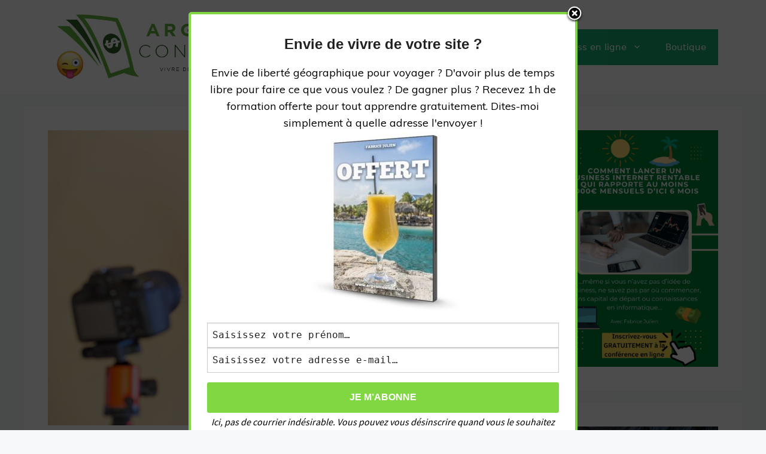

--- FILE ---
content_type: text/html; charset=UTF-8
request_url: https://argentcontent.org/comment-reussir-sur-youtube-5-conseils-de-youtubeur-pro/
body_size: 36944
content:
<!DOCTYPE html>
<html dir="ltr" lang="fr-FR" prefix="og: https://ogp.me/ns#">
<head>
	<meta charset="UTF-8">
		<style>img:is([sizes="auto" i], [sizes^="auto," i]) { contain-intrinsic-size: 3000px 1500px }</style>
	
		<!-- All in One SEO 4.8.8 - aioseo.com -->
	<meta name="description" content="Comment réussir sur Youtube ? Comment percer sur Youtube ? Et comment bien commencer sa chaîne Youtube ? Comment faire des vues sur Youtube ? Comment vivre de Youtube ? Bref, c&#039;est parti pour ce petit guide en vidéo sur comment devenir Youtubeur... Pour rappel, j&#039;ai plus de 300 000 abonnés en cumulé sur mes" />
	<meta name="robots" content="max-image-preview:large" />
	<meta name="author" content="Fabrice Julien"/>
	<link rel="canonical" href="https://argentcontent.org/comment-reussir-sur-youtube-5-conseils-de-youtubeur-pro/" />
	<meta name="generator" content="All in One SEO (AIOSEO) 4.8.8" />
		<meta property="og:locale" content="fr_FR" />
		<meta property="og:site_name" content="Argent Content 🙂 - Comment gagner de l&#039;argent en ligne" />
		<meta property="og:type" content="article" />
		<meta property="og:title" content="Comment réussir sur YouTube ? 5 conseils de youtubeur pro - Argent Content 🙂" />
		<meta property="og:description" content="Comment réussir sur Youtube ? Comment percer sur Youtube ? Et comment bien commencer sa chaîne Youtube ? Comment faire des vues sur Youtube ? Comment vivre de Youtube ? Bref, c&#039;est parti pour ce petit guide en vidéo sur comment devenir Youtubeur... Pour rappel, j&#039;ai plus de 300 000 abonnés en cumulé sur mes" />
		<meta property="og:url" content="https://argentcontent.org/comment-reussir-sur-youtube-5-conseils-de-youtubeur-pro/" />
		<meta property="og:image" content="https://argentcontent.org/wp-content/uploads/2019/01/cropped-logo-argent-content-1.png" />
		<meta property="og:image:secure_url" content="https://argentcontent.org/wp-content/uploads/2019/01/cropped-logo-argent-content-1.png" />
		<meta property="og:image:width" content="567" />
		<meta property="og:image:height" content="186" />
		<meta property="article:published_time" content="2021-01-22T15:02:34+00:00" />
		<meta property="article:modified_time" content="2023-06-08T18:13:12+00:00" />
		<meta name="twitter:card" content="summary_large_image" />
		<meta name="twitter:title" content="Comment réussir sur YouTube ? 5 conseils de youtubeur pro - Argent Content 🙂" />
		<meta name="twitter:description" content="Comment réussir sur Youtube ? Comment percer sur Youtube ? Et comment bien commencer sa chaîne Youtube ? Comment faire des vues sur Youtube ? Comment vivre de Youtube ? Bref, c&#039;est parti pour ce petit guide en vidéo sur comment devenir Youtubeur... Pour rappel, j&#039;ai plus de 300 000 abonnés en cumulé sur mes" />
		<meta name="twitter:image" content="https://argentcontent.org/wp-content/uploads/2019/01/cropped-logo-argent-content-1.png" />
		<script type="application/ld+json" class="aioseo-schema">
			{"@context":"https:\/\/schema.org","@graph":[{"@type":"BlogPosting","@id":"https:\/\/argentcontent.org\/comment-reussir-sur-youtube-5-conseils-de-youtubeur-pro\/#blogposting","name":"Comment r\u00e9ussir sur YouTube ? 5 conseils de youtubeur pro - Argent Content \ud83d\ude42","headline":"Comment r\u00e9ussir sur YouTube ? 5 conseils de youtubeur pro","author":{"@id":"https:\/\/argentcontent.org\/author\/admin4601\/#author"},"publisher":{"@id":"https:\/\/argentcontent.org\/#organization"},"image":{"@type":"ImageObject","url":"https:\/\/argentcontent.org\/wp-content\/uploads\/2021\/01\/reussir-chaine-youtube-2.jpg","width":1000,"height":667,"caption":"reussir chaine youtube"},"datePublished":"2021-01-22T16:02:34+01:00","dateModified":"2023-06-08T20:13:12+02:00","inLanguage":"fr-FR","mainEntityOfPage":{"@id":"https:\/\/argentcontent.org\/comment-reussir-sur-youtube-5-conseils-de-youtubeur-pro\/#webpage"},"isPartOf":{"@id":"https:\/\/argentcontent.org\/comment-reussir-sur-youtube-5-conseils-de-youtubeur-pro\/#webpage"},"articleSection":"Gagner de l'argent avec les r\u00e9seaux sociaux"},{"@type":"BreadcrumbList","@id":"https:\/\/argentcontent.org\/comment-reussir-sur-youtube-5-conseils-de-youtubeur-pro\/#breadcrumblist","itemListElement":[{"@type":"ListItem","@id":"https:\/\/argentcontent.org#listItem","position":1,"name":"Home","item":"https:\/\/argentcontent.org","nextItem":{"@type":"ListItem","@id":"https:\/\/argentcontent.org\/category\/gagner-de-largent-avec-les-reseaux-sociaux\/#listItem","name":"Gagner de l'argent avec les r\u00e9seaux sociaux"}},{"@type":"ListItem","@id":"https:\/\/argentcontent.org\/category\/gagner-de-largent-avec-les-reseaux-sociaux\/#listItem","position":2,"name":"Gagner de l'argent avec les r\u00e9seaux sociaux","item":"https:\/\/argentcontent.org\/category\/gagner-de-largent-avec-les-reseaux-sociaux\/","nextItem":{"@type":"ListItem","@id":"https:\/\/argentcontent.org\/comment-reussir-sur-youtube-5-conseils-de-youtubeur-pro\/#listItem","name":"Comment r\u00e9ussir sur YouTube ? 5 conseils de youtubeur pro"},"previousItem":{"@type":"ListItem","@id":"https:\/\/argentcontent.org#listItem","name":"Home"}},{"@type":"ListItem","@id":"https:\/\/argentcontent.org\/comment-reussir-sur-youtube-5-conseils-de-youtubeur-pro\/#listItem","position":3,"name":"Comment r\u00e9ussir sur YouTube ? 5 conseils de youtubeur pro","previousItem":{"@type":"ListItem","@id":"https:\/\/argentcontent.org\/category\/gagner-de-largent-avec-les-reseaux-sociaux\/#listItem","name":"Gagner de l'argent avec les r\u00e9seaux sociaux"}}]},{"@type":"Organization","@id":"https:\/\/argentcontent.org\/#organization","name":"Argent Content \ud83d\ude42","description":"Comment gagner de l'argent en ligne","url":"https:\/\/argentcontent.org\/","logo":{"@type":"ImageObject","url":"https:\/\/argentcontent.org\/wp-content\/uploads\/2019\/01\/cropped-logo-argent-content-1.png","@id":"https:\/\/argentcontent.org\/comment-reussir-sur-youtube-5-conseils-de-youtubeur-pro\/#organizationLogo","width":567,"height":186},"image":{"@id":"https:\/\/argentcontent.org\/comment-reussir-sur-youtube-5-conseils-de-youtubeur-pro\/#organizationLogo"}},{"@type":"Person","@id":"https:\/\/argentcontent.org\/author\/admin4601\/#author","url":"https:\/\/argentcontent.org\/author\/admin4601\/","name":"Fabrice Julien","image":{"@type":"ImageObject","@id":"https:\/\/argentcontent.org\/comment-reussir-sur-youtube-5-conseils-de-youtubeur-pro\/#authorImage","url":"https:\/\/secure.gravatar.com\/avatar\/dc9dba2b5a2cf3b7d0b046c0adb85147?s=96&d=mm&r=g","width":96,"height":96,"caption":"Fabrice Julien"}},{"@type":"WebPage","@id":"https:\/\/argentcontent.org\/comment-reussir-sur-youtube-5-conseils-de-youtubeur-pro\/#webpage","url":"https:\/\/argentcontent.org\/comment-reussir-sur-youtube-5-conseils-de-youtubeur-pro\/","name":"Comment r\u00e9ussir sur YouTube ? 5 conseils de youtubeur pro - Argent Content \ud83d\ude42","description":"Comment r\u00e9ussir sur Youtube ? Comment percer sur Youtube ? Et comment bien commencer sa cha\u00eene Youtube ? Comment faire des vues sur Youtube ? Comment vivre de Youtube ? Bref, c'est parti pour ce petit guide en vid\u00e9o sur comment devenir Youtubeur... Pour rappel, j'ai plus de 300 000 abonn\u00e9s en cumul\u00e9 sur mes","inLanguage":"fr-FR","isPartOf":{"@id":"https:\/\/argentcontent.org\/#website"},"breadcrumb":{"@id":"https:\/\/argentcontent.org\/comment-reussir-sur-youtube-5-conseils-de-youtubeur-pro\/#breadcrumblist"},"author":{"@id":"https:\/\/argentcontent.org\/author\/admin4601\/#author"},"creator":{"@id":"https:\/\/argentcontent.org\/author\/admin4601\/#author"},"image":{"@type":"ImageObject","url":"https:\/\/argentcontent.org\/wp-content\/uploads\/2021\/01\/reussir-chaine-youtube-2.jpg","@id":"https:\/\/argentcontent.org\/comment-reussir-sur-youtube-5-conseils-de-youtubeur-pro\/#mainImage","width":1000,"height":667,"caption":"reussir chaine youtube"},"primaryImageOfPage":{"@id":"https:\/\/argentcontent.org\/comment-reussir-sur-youtube-5-conseils-de-youtubeur-pro\/#mainImage"},"datePublished":"2021-01-22T16:02:34+01:00","dateModified":"2023-06-08T20:13:12+02:00"},{"@type":"WebSite","@id":"https:\/\/argentcontent.org\/#website","url":"https:\/\/argentcontent.org\/","name":"Argent Content \ud83d\ude42","description":"Comment gagner de l'argent en ligne","inLanguage":"fr-FR","publisher":{"@id":"https:\/\/argentcontent.org\/#organization"}}]}
		</script>
		<!-- All in One SEO -->

<meta name="viewport" content="width=device-width, initial-scale=1">
	<!-- This site is optimized with the Yoast SEO plugin v26.1.1 - https://yoast.com/wordpress/plugins/seo/ -->
	<title>Comment réussir sur YouTube ? 5 conseils de youtubeur pro - Argent Content 🙂</title>
	<meta name="description" content="Comment réussir sur Youtube ? Comment percer sur Youtube ? Et comment bien commencer sa chaîne Youtube ? Comment faire des vues sur Youtube ?" />
	<link rel="canonical" href="https://argentcontent.org/comment-reussir-sur-youtube-5-conseils-de-youtubeur-pro/" />
	<meta property="og:locale" content="fr_FR" />
	<meta property="og:type" content="article" />
	<meta property="og:title" content="Comment réussir sur YouTube ? 5 conseils de youtubeur pro (300000 abonnés)" />
	<meta property="og:description" content="Comment réussir sur Youtube ? Comment percer sur Youtube ? Et comment bien commencer sa chaîne Youtube ? Comment faire des vues sur Youtube ?" />
	<meta property="og:url" content="https://argentcontent.org/comment-reussir-sur-youtube-5-conseils-de-youtubeur-pro/" />
	<meta property="og:site_name" content="Argent Content 🙂" />
	<meta property="article:published_time" content="2021-01-22T15:02:34+00:00" />
	<meta property="article:modified_time" content="2023-06-08T18:13:12+00:00" />
	<meta property="og:image" content="https://argentcontent.org/wp-content/uploads/2021/01/reussir-chaine-youtube-2.jpg" />
	<meta property="og:image:width" content="1000" />
	<meta property="og:image:height" content="667" />
	<meta property="og:image:type" content="image/jpeg" />
	<meta name="author" content="Fabrice Julien" />
	<meta name="twitter:card" content="summary_large_image" />
	<meta name="twitter:label1" content="Écrit par" />
	<meta name="twitter:data1" content="Fabrice Julien" />
	<meta name="twitter:label2" content="Durée de lecture estimée" />
	<meta name="twitter:data2" content="6 minutes" />
	<script type="application/ld+json" class="yoast-schema-graph">{"@context":"https://schema.org","@graph":[{"@type":"Article","@id":"https://argentcontent.org/comment-reussir-sur-youtube-5-conseils-de-youtubeur-pro/#article","isPartOf":{"@id":"https://argentcontent.org/comment-reussir-sur-youtube-5-conseils-de-youtubeur-pro/"},"author":{"name":"Fabrice Julien","@id":"https://argentcontent.org/#/schema/person/808f69b708dc42f28e8796c704de6fff"},"headline":"Comment réussir sur YouTube ? 5 conseils de youtubeur pro","datePublished":"2021-01-22T15:02:34+00:00","dateModified":"2023-06-08T18:13:12+00:00","mainEntityOfPage":{"@id":"https://argentcontent.org/comment-reussir-sur-youtube-5-conseils-de-youtubeur-pro/"},"wordCount":1037,"commentCount":0,"publisher":{"@id":"https://argentcontent.org/#organization"},"image":{"@id":"https://argentcontent.org/comment-reussir-sur-youtube-5-conseils-de-youtubeur-pro/#primaryimage"},"thumbnailUrl":"https://argentcontent.org/wp-content/uploads/2021/01/reussir-chaine-youtube-2.jpg","articleSection":["Gagner de l'argent avec les réseaux sociaux"],"inLanguage":"fr-FR","potentialAction":[{"@type":"CommentAction","name":"Comment","target":["https://argentcontent.org/comment-reussir-sur-youtube-5-conseils-de-youtubeur-pro/#respond"]}]},{"@type":"WebPage","@id":"https://argentcontent.org/comment-reussir-sur-youtube-5-conseils-de-youtubeur-pro/","url":"https://argentcontent.org/comment-reussir-sur-youtube-5-conseils-de-youtubeur-pro/","name":"Comment réussir sur YouTube ? 5 conseils de youtubeur pro (300000 abonnés)","isPartOf":{"@id":"https://argentcontent.org/#website"},"primaryImageOfPage":{"@id":"https://argentcontent.org/comment-reussir-sur-youtube-5-conseils-de-youtubeur-pro/#primaryimage"},"image":{"@id":"https://argentcontent.org/comment-reussir-sur-youtube-5-conseils-de-youtubeur-pro/#primaryimage"},"thumbnailUrl":"https://argentcontent.org/wp-content/uploads/2021/01/reussir-chaine-youtube-2.jpg","datePublished":"2021-01-22T15:02:34+00:00","dateModified":"2023-06-08T18:13:12+00:00","description":"Comment réussir sur Youtube ? Comment percer sur Youtube ? Et comment bien commencer sa chaîne Youtube ? Comment faire des vues sur Youtube ?","breadcrumb":{"@id":"https://argentcontent.org/comment-reussir-sur-youtube-5-conseils-de-youtubeur-pro/#breadcrumb"},"inLanguage":"fr-FR","potentialAction":[{"@type":"ReadAction","target":["https://argentcontent.org/comment-reussir-sur-youtube-5-conseils-de-youtubeur-pro/"]}]},{"@type":"ImageObject","inLanguage":"fr-FR","@id":"https://argentcontent.org/comment-reussir-sur-youtube-5-conseils-de-youtubeur-pro/#primaryimage","url":"https://argentcontent.org/wp-content/uploads/2021/01/reussir-chaine-youtube-2.jpg","contentUrl":"https://argentcontent.org/wp-content/uploads/2021/01/reussir-chaine-youtube-2.jpg","width":1000,"height":667,"caption":"reussir chaine youtube"},{"@type":"BreadcrumbList","@id":"https://argentcontent.org/comment-reussir-sur-youtube-5-conseils-de-youtubeur-pro/#breadcrumb","itemListElement":[{"@type":"ListItem","position":1,"name":"Accueil","item":"https://argentcontent.org/"},{"@type":"ListItem","position":2,"name":"Blog","item":"https://argentcontent.org/blog/"},{"@type":"ListItem","position":3,"name":"Comment réussir sur YouTube ? 5 conseils de youtubeur pro"}]},{"@type":"WebSite","@id":"https://argentcontent.org/#website","url":"https://argentcontent.org/","name":"Argent Content 🙂","description":"Comment gagner de l&#039;argent en ligne","publisher":{"@id":"https://argentcontent.org/#organization"},"potentialAction":[{"@type":"SearchAction","target":{"@type":"EntryPoint","urlTemplate":"https://argentcontent.org/?s={search_term_string}"},"query-input":{"@type":"PropertyValueSpecification","valueRequired":true,"valueName":"search_term_string"}}],"inLanguage":"fr-FR"},{"@type":"Organization","@id":"https://argentcontent.org/#organization","name":"Argent Content 🙂","url":"https://argentcontent.org/","logo":{"@type":"ImageObject","inLanguage":"fr-FR","@id":"https://argentcontent.org/#/schema/logo/image/","url":"https://argentcontent.org/wp-content/uploads/2019/01/cropped-logo-argent-content-1.png","contentUrl":"https://argentcontent.org/wp-content/uploads/2019/01/cropped-logo-argent-content-1.png","width":567,"height":186,"caption":"Argent Content 🙂"},"image":{"@id":"https://argentcontent.org/#/schema/logo/image/"}},{"@type":"Person","@id":"https://argentcontent.org/#/schema/person/808f69b708dc42f28e8796c704de6fff","name":"Fabrice Julien","image":{"@type":"ImageObject","inLanguage":"fr-FR","@id":"https://argentcontent.org/#/schema/person/image/","url":"https://secure.gravatar.com/avatar/dc9dba2b5a2cf3b7d0b046c0adb85147?s=96&d=mm&r=g","contentUrl":"https://secure.gravatar.com/avatar/dc9dba2b5a2cf3b7d0b046c0adb85147?s=96&d=mm&r=g","caption":"Fabrice Julien"},"url":"https://argentcontent.org/author/admin4601/"}]}</script>
	<!-- / Yoast SEO plugin. -->


<link rel='dns-prefetch' href='//ajax.googleapis.com' />
<link rel="alternate" type="application/rss+xml" title="Argent Content 🙂 &raquo; Flux" href="https://argentcontent.org/feed/" />
<link rel="alternate" type="application/rss+xml" title="Argent Content 🙂 &raquo; Flux des commentaires" href="https://argentcontent.org/comments/feed/" />
<script id="wpp-js" src="https://argentcontent.org/wp-content/plugins/wordpress-popular-posts/assets/js/wpp.min.js?ver=7.3.5" data-sampling="0" data-sampling-rate="100" data-api-url="https://argentcontent.org/wp-json/wordpress-popular-posts" data-post-id="722" data-token="14bad4f0e2" data-lang="0" data-debug="0"></script>
<link rel="alternate" type="application/rss+xml" title="Argent Content 🙂 &raquo; Comment réussir sur YouTube ? 5 conseils de youtubeur pro Flux des commentaires" href="https://argentcontent.org/comment-reussir-sur-youtube-5-conseils-de-youtubeur-pro/feed/" />
		<style>
			.lazyload,
			.lazyloading {
				max-width: 100%;
			}
		</style>
				<!-- This site uses the Google Analytics by MonsterInsights plugin v9.9.0 - Using Analytics tracking - https://www.monsterinsights.com/ -->
							<script src="//www.googletagmanager.com/gtag/js?id=G-7NR2PGP37J"  data-cfasync="false" data-wpfc-render="false" async></script>
			<script data-cfasync="false" data-wpfc-render="false">
				var mi_version = '9.9.0';
				var mi_track_user = true;
				var mi_no_track_reason = '';
								var MonsterInsightsDefaultLocations = {"page_location":"https:\/\/argentcontent.org\/comment-reussir-sur-youtube-5-conseils-de-youtubeur-pro\/"};
								if ( typeof MonsterInsightsPrivacyGuardFilter === 'function' ) {
					var MonsterInsightsLocations = (typeof MonsterInsightsExcludeQuery === 'object') ? MonsterInsightsPrivacyGuardFilter( MonsterInsightsExcludeQuery ) : MonsterInsightsPrivacyGuardFilter( MonsterInsightsDefaultLocations );
				} else {
					var MonsterInsightsLocations = (typeof MonsterInsightsExcludeQuery === 'object') ? MonsterInsightsExcludeQuery : MonsterInsightsDefaultLocations;
				}

								var disableStrs = [
										'ga-disable-G-7NR2PGP37J',
									];

				/* Function to detect opted out users */
				function __gtagTrackerIsOptedOut() {
					for (var index = 0; index < disableStrs.length; index++) {
						if (document.cookie.indexOf(disableStrs[index] + '=true') > -1) {
							return true;
						}
					}

					return false;
				}

				/* Disable tracking if the opt-out cookie exists. */
				if (__gtagTrackerIsOptedOut()) {
					for (var index = 0; index < disableStrs.length; index++) {
						window[disableStrs[index]] = true;
					}
				}

				/* Opt-out function */
				function __gtagTrackerOptout() {
					for (var index = 0; index < disableStrs.length; index++) {
						document.cookie = disableStrs[index] + '=true; expires=Thu, 31 Dec 2099 23:59:59 UTC; path=/';
						window[disableStrs[index]] = true;
					}
				}

				if ('undefined' === typeof gaOptout) {
					function gaOptout() {
						__gtagTrackerOptout();
					}
				}
								window.dataLayer = window.dataLayer || [];

				window.MonsterInsightsDualTracker = {
					helpers: {},
					trackers: {},
				};
				if (mi_track_user) {
					function __gtagDataLayer() {
						dataLayer.push(arguments);
					}

					function __gtagTracker(type, name, parameters) {
						if (!parameters) {
							parameters = {};
						}

						if (parameters.send_to) {
							__gtagDataLayer.apply(null, arguments);
							return;
						}

						if (type === 'event') {
														parameters.send_to = monsterinsights_frontend.v4_id;
							var hookName = name;
							if (typeof parameters['event_category'] !== 'undefined') {
								hookName = parameters['event_category'] + ':' + name;
							}

							if (typeof MonsterInsightsDualTracker.trackers[hookName] !== 'undefined') {
								MonsterInsightsDualTracker.trackers[hookName](parameters);
							} else {
								__gtagDataLayer('event', name, parameters);
							}
							
						} else {
							__gtagDataLayer.apply(null, arguments);
						}
					}

					__gtagTracker('js', new Date());
					__gtagTracker('set', {
						'developer_id.dZGIzZG': true,
											});
					if ( MonsterInsightsLocations.page_location ) {
						__gtagTracker('set', MonsterInsightsLocations);
					}
										__gtagTracker('config', 'G-7NR2PGP37J', {"forceSSL":"true","link_attribution":"true"} );
										window.gtag = __gtagTracker;										(function () {
						/* https://developers.google.com/analytics/devguides/collection/analyticsjs/ */
						/* ga and __gaTracker compatibility shim. */
						var noopfn = function () {
							return null;
						};
						var newtracker = function () {
							return new Tracker();
						};
						var Tracker = function () {
							return null;
						};
						var p = Tracker.prototype;
						p.get = noopfn;
						p.set = noopfn;
						p.send = function () {
							var args = Array.prototype.slice.call(arguments);
							args.unshift('send');
							__gaTracker.apply(null, args);
						};
						var __gaTracker = function () {
							var len = arguments.length;
							if (len === 0) {
								return;
							}
							var f = arguments[len - 1];
							if (typeof f !== 'object' || f === null || typeof f.hitCallback !== 'function') {
								if ('send' === arguments[0]) {
									var hitConverted, hitObject = false, action;
									if ('event' === arguments[1]) {
										if ('undefined' !== typeof arguments[3]) {
											hitObject = {
												'eventAction': arguments[3],
												'eventCategory': arguments[2],
												'eventLabel': arguments[4],
												'value': arguments[5] ? arguments[5] : 1,
											}
										}
									}
									if ('pageview' === arguments[1]) {
										if ('undefined' !== typeof arguments[2]) {
											hitObject = {
												'eventAction': 'page_view',
												'page_path': arguments[2],
											}
										}
									}
									if (typeof arguments[2] === 'object') {
										hitObject = arguments[2];
									}
									if (typeof arguments[5] === 'object') {
										Object.assign(hitObject, arguments[5]);
									}
									if ('undefined' !== typeof arguments[1].hitType) {
										hitObject = arguments[1];
										if ('pageview' === hitObject.hitType) {
											hitObject.eventAction = 'page_view';
										}
									}
									if (hitObject) {
										action = 'timing' === arguments[1].hitType ? 'timing_complete' : hitObject.eventAction;
										hitConverted = mapArgs(hitObject);
										__gtagTracker('event', action, hitConverted);
									}
								}
								return;
							}

							function mapArgs(args) {
								var arg, hit = {};
								var gaMap = {
									'eventCategory': 'event_category',
									'eventAction': 'event_action',
									'eventLabel': 'event_label',
									'eventValue': 'event_value',
									'nonInteraction': 'non_interaction',
									'timingCategory': 'event_category',
									'timingVar': 'name',
									'timingValue': 'value',
									'timingLabel': 'event_label',
									'page': 'page_path',
									'location': 'page_location',
									'title': 'page_title',
									'referrer' : 'page_referrer',
								};
								for (arg in args) {
																		if (!(!args.hasOwnProperty(arg) || !gaMap.hasOwnProperty(arg))) {
										hit[gaMap[arg]] = args[arg];
									} else {
										hit[arg] = args[arg];
									}
								}
								return hit;
							}

							try {
								f.hitCallback();
							} catch (ex) {
							}
						};
						__gaTracker.create = newtracker;
						__gaTracker.getByName = newtracker;
						__gaTracker.getAll = function () {
							return [];
						};
						__gaTracker.remove = noopfn;
						__gaTracker.loaded = true;
						window['__gaTracker'] = __gaTracker;
					})();
									} else {
										console.log("");
					(function () {
						function __gtagTracker() {
							return null;
						}

						window['__gtagTracker'] = __gtagTracker;
						window['gtag'] = __gtagTracker;
					})();
									}
			</script>
			
							<!-- / Google Analytics by MonsterInsights -->
		<script>
window._wpemojiSettings = {"baseUrl":"https:\/\/s.w.org\/images\/core\/emoji\/15.0.3\/72x72\/","ext":".png","svgUrl":"https:\/\/s.w.org\/images\/core\/emoji\/15.0.3\/svg\/","svgExt":".svg","source":{"concatemoji":"https:\/\/argentcontent.org\/wp-includes\/js\/wp-emoji-release.min.js?ver=6.7.4"}};
/*! This file is auto-generated */
!function(i,n){var o,s,e;function c(e){try{var t={supportTests:e,timestamp:(new Date).valueOf()};sessionStorage.setItem(o,JSON.stringify(t))}catch(e){}}function p(e,t,n){e.clearRect(0,0,e.canvas.width,e.canvas.height),e.fillText(t,0,0);var t=new Uint32Array(e.getImageData(0,0,e.canvas.width,e.canvas.height).data),r=(e.clearRect(0,0,e.canvas.width,e.canvas.height),e.fillText(n,0,0),new Uint32Array(e.getImageData(0,0,e.canvas.width,e.canvas.height).data));return t.every(function(e,t){return e===r[t]})}function u(e,t,n){switch(t){case"flag":return n(e,"\ud83c\udff3\ufe0f\u200d\u26a7\ufe0f","\ud83c\udff3\ufe0f\u200b\u26a7\ufe0f")?!1:!n(e,"\ud83c\uddfa\ud83c\uddf3","\ud83c\uddfa\u200b\ud83c\uddf3")&&!n(e,"\ud83c\udff4\udb40\udc67\udb40\udc62\udb40\udc65\udb40\udc6e\udb40\udc67\udb40\udc7f","\ud83c\udff4\u200b\udb40\udc67\u200b\udb40\udc62\u200b\udb40\udc65\u200b\udb40\udc6e\u200b\udb40\udc67\u200b\udb40\udc7f");case"emoji":return!n(e,"\ud83d\udc26\u200d\u2b1b","\ud83d\udc26\u200b\u2b1b")}return!1}function f(e,t,n){var r="undefined"!=typeof WorkerGlobalScope&&self instanceof WorkerGlobalScope?new OffscreenCanvas(300,150):i.createElement("canvas"),a=r.getContext("2d",{willReadFrequently:!0}),o=(a.textBaseline="top",a.font="600 32px Arial",{});return e.forEach(function(e){o[e]=t(a,e,n)}),o}function t(e){var t=i.createElement("script");t.src=e,t.defer=!0,i.head.appendChild(t)}"undefined"!=typeof Promise&&(o="wpEmojiSettingsSupports",s=["flag","emoji"],n.supports={everything:!0,everythingExceptFlag:!0},e=new Promise(function(e){i.addEventListener("DOMContentLoaded",e,{once:!0})}),new Promise(function(t){var n=function(){try{var e=JSON.parse(sessionStorage.getItem(o));if("object"==typeof e&&"number"==typeof e.timestamp&&(new Date).valueOf()<e.timestamp+604800&&"object"==typeof e.supportTests)return e.supportTests}catch(e){}return null}();if(!n){if("undefined"!=typeof Worker&&"undefined"!=typeof OffscreenCanvas&&"undefined"!=typeof URL&&URL.createObjectURL&&"undefined"!=typeof Blob)try{var e="postMessage("+f.toString()+"("+[JSON.stringify(s),u.toString(),p.toString()].join(",")+"));",r=new Blob([e],{type:"text/javascript"}),a=new Worker(URL.createObjectURL(r),{name:"wpTestEmojiSupports"});return void(a.onmessage=function(e){c(n=e.data),a.terminate(),t(n)})}catch(e){}c(n=f(s,u,p))}t(n)}).then(function(e){for(var t in e)n.supports[t]=e[t],n.supports.everything=n.supports.everything&&n.supports[t],"flag"!==t&&(n.supports.everythingExceptFlag=n.supports.everythingExceptFlag&&n.supports[t]);n.supports.everythingExceptFlag=n.supports.everythingExceptFlag&&!n.supports.flag,n.DOMReady=!1,n.readyCallback=function(){n.DOMReady=!0}}).then(function(){return e}).then(function(){var e;n.supports.everything||(n.readyCallback(),(e=n.source||{}).concatemoji?t(e.concatemoji):e.wpemoji&&e.twemoji&&(t(e.twemoji),t(e.wpemoji)))}))}((window,document),window._wpemojiSettings);
</script>
<link rel='stylesheet' id='woocommerce-pdf-frontend-css-css' href='https://argentcontent.org/wp-content/plugins/woocommerce-pdf-invoice/assets/css/woocommerce-pdf-frontend-css.css?ver=5.0.3' media='all' />
<style id='wp-emoji-styles-inline-css'>

	img.wp-smiley, img.emoji {
		display: inline !important;
		border: none !important;
		box-shadow: none !important;
		height: 1em !important;
		width: 1em !important;
		margin: 0 0.07em !important;
		vertical-align: -0.1em !important;
		background: none !important;
		padding: 0 !important;
	}
</style>
<link rel='stylesheet' id='wp-block-library-css' href='https://argentcontent.org/wp-includes/css/dist/block-library/style.min.css?ver=6.7.4' media='all' />
<style id='classic-theme-styles-inline-css'>
/*! This file is auto-generated */
.wp-block-button__link{color:#fff;background-color:#32373c;border-radius:9999px;box-shadow:none;text-decoration:none;padding:calc(.667em + 2px) calc(1.333em + 2px);font-size:1.125em}.wp-block-file__button{background:#32373c;color:#fff;text-decoration:none}
</style>
<style id='global-styles-inline-css'>
:root{--wp--preset--aspect-ratio--square: 1;--wp--preset--aspect-ratio--4-3: 4/3;--wp--preset--aspect-ratio--3-4: 3/4;--wp--preset--aspect-ratio--3-2: 3/2;--wp--preset--aspect-ratio--2-3: 2/3;--wp--preset--aspect-ratio--16-9: 16/9;--wp--preset--aspect-ratio--9-16: 9/16;--wp--preset--color--black: #000000;--wp--preset--color--cyan-bluish-gray: #abb8c3;--wp--preset--color--white: #ffffff;--wp--preset--color--pale-pink: #f78da7;--wp--preset--color--vivid-red: #cf2e2e;--wp--preset--color--luminous-vivid-orange: #ff6900;--wp--preset--color--luminous-vivid-amber: #fcb900;--wp--preset--color--light-green-cyan: #7bdcb5;--wp--preset--color--vivid-green-cyan: #00d084;--wp--preset--color--pale-cyan-blue: #8ed1fc;--wp--preset--color--vivid-cyan-blue: #0693e3;--wp--preset--color--vivid-purple: #9b51e0;--wp--preset--color--contrast: var(--contrast);--wp--preset--color--contrast-2: var(--contrast-2);--wp--preset--color--contrast-3: var(--contrast-3);--wp--preset--color--base: var(--base);--wp--preset--color--base-2: var(--base-2);--wp--preset--color--base-3: var(--base-3);--wp--preset--color--accent: var(--accent);--wp--preset--gradient--vivid-cyan-blue-to-vivid-purple: linear-gradient(135deg,rgba(6,147,227,1) 0%,rgb(155,81,224) 100%);--wp--preset--gradient--light-green-cyan-to-vivid-green-cyan: linear-gradient(135deg,rgb(122,220,180) 0%,rgb(0,208,130) 100%);--wp--preset--gradient--luminous-vivid-amber-to-luminous-vivid-orange: linear-gradient(135deg,rgba(252,185,0,1) 0%,rgba(255,105,0,1) 100%);--wp--preset--gradient--luminous-vivid-orange-to-vivid-red: linear-gradient(135deg,rgba(255,105,0,1) 0%,rgb(207,46,46) 100%);--wp--preset--gradient--very-light-gray-to-cyan-bluish-gray: linear-gradient(135deg,rgb(238,238,238) 0%,rgb(169,184,195) 100%);--wp--preset--gradient--cool-to-warm-spectrum: linear-gradient(135deg,rgb(74,234,220) 0%,rgb(151,120,209) 20%,rgb(207,42,186) 40%,rgb(238,44,130) 60%,rgb(251,105,98) 80%,rgb(254,248,76) 100%);--wp--preset--gradient--blush-light-purple: linear-gradient(135deg,rgb(255,206,236) 0%,rgb(152,150,240) 100%);--wp--preset--gradient--blush-bordeaux: linear-gradient(135deg,rgb(254,205,165) 0%,rgb(254,45,45) 50%,rgb(107,0,62) 100%);--wp--preset--gradient--luminous-dusk: linear-gradient(135deg,rgb(255,203,112) 0%,rgb(199,81,192) 50%,rgb(65,88,208) 100%);--wp--preset--gradient--pale-ocean: linear-gradient(135deg,rgb(255,245,203) 0%,rgb(182,227,212) 50%,rgb(51,167,181) 100%);--wp--preset--gradient--electric-grass: linear-gradient(135deg,rgb(202,248,128) 0%,rgb(113,206,126) 100%);--wp--preset--gradient--midnight: linear-gradient(135deg,rgb(2,3,129) 0%,rgb(40,116,252) 100%);--wp--preset--font-size--small: 13px;--wp--preset--font-size--medium: 20px;--wp--preset--font-size--large: 36px;--wp--preset--font-size--x-large: 42px;--wp--preset--spacing--20: 0.44rem;--wp--preset--spacing--30: 0.67rem;--wp--preset--spacing--40: 1rem;--wp--preset--spacing--50: 1.5rem;--wp--preset--spacing--60: 2.25rem;--wp--preset--spacing--70: 3.38rem;--wp--preset--spacing--80: 5.06rem;--wp--preset--shadow--natural: 6px 6px 9px rgba(0, 0, 0, 0.2);--wp--preset--shadow--deep: 12px 12px 50px rgba(0, 0, 0, 0.4);--wp--preset--shadow--sharp: 6px 6px 0px rgba(0, 0, 0, 0.2);--wp--preset--shadow--outlined: 6px 6px 0px -3px rgba(255, 255, 255, 1), 6px 6px rgba(0, 0, 0, 1);--wp--preset--shadow--crisp: 6px 6px 0px rgba(0, 0, 0, 1);}:where(.is-layout-flex){gap: 0.5em;}:where(.is-layout-grid){gap: 0.5em;}body .is-layout-flex{display: flex;}.is-layout-flex{flex-wrap: wrap;align-items: center;}.is-layout-flex > :is(*, div){margin: 0;}body .is-layout-grid{display: grid;}.is-layout-grid > :is(*, div){margin: 0;}:where(.wp-block-columns.is-layout-flex){gap: 2em;}:where(.wp-block-columns.is-layout-grid){gap: 2em;}:where(.wp-block-post-template.is-layout-flex){gap: 1.25em;}:where(.wp-block-post-template.is-layout-grid){gap: 1.25em;}.has-black-color{color: var(--wp--preset--color--black) !important;}.has-cyan-bluish-gray-color{color: var(--wp--preset--color--cyan-bluish-gray) !important;}.has-white-color{color: var(--wp--preset--color--white) !important;}.has-pale-pink-color{color: var(--wp--preset--color--pale-pink) !important;}.has-vivid-red-color{color: var(--wp--preset--color--vivid-red) !important;}.has-luminous-vivid-orange-color{color: var(--wp--preset--color--luminous-vivid-orange) !important;}.has-luminous-vivid-amber-color{color: var(--wp--preset--color--luminous-vivid-amber) !important;}.has-light-green-cyan-color{color: var(--wp--preset--color--light-green-cyan) !important;}.has-vivid-green-cyan-color{color: var(--wp--preset--color--vivid-green-cyan) !important;}.has-pale-cyan-blue-color{color: var(--wp--preset--color--pale-cyan-blue) !important;}.has-vivid-cyan-blue-color{color: var(--wp--preset--color--vivid-cyan-blue) !important;}.has-vivid-purple-color{color: var(--wp--preset--color--vivid-purple) !important;}.has-black-background-color{background-color: var(--wp--preset--color--black) !important;}.has-cyan-bluish-gray-background-color{background-color: var(--wp--preset--color--cyan-bluish-gray) !important;}.has-white-background-color{background-color: var(--wp--preset--color--white) !important;}.has-pale-pink-background-color{background-color: var(--wp--preset--color--pale-pink) !important;}.has-vivid-red-background-color{background-color: var(--wp--preset--color--vivid-red) !important;}.has-luminous-vivid-orange-background-color{background-color: var(--wp--preset--color--luminous-vivid-orange) !important;}.has-luminous-vivid-amber-background-color{background-color: var(--wp--preset--color--luminous-vivid-amber) !important;}.has-light-green-cyan-background-color{background-color: var(--wp--preset--color--light-green-cyan) !important;}.has-vivid-green-cyan-background-color{background-color: var(--wp--preset--color--vivid-green-cyan) !important;}.has-pale-cyan-blue-background-color{background-color: var(--wp--preset--color--pale-cyan-blue) !important;}.has-vivid-cyan-blue-background-color{background-color: var(--wp--preset--color--vivid-cyan-blue) !important;}.has-vivid-purple-background-color{background-color: var(--wp--preset--color--vivid-purple) !important;}.has-black-border-color{border-color: var(--wp--preset--color--black) !important;}.has-cyan-bluish-gray-border-color{border-color: var(--wp--preset--color--cyan-bluish-gray) !important;}.has-white-border-color{border-color: var(--wp--preset--color--white) !important;}.has-pale-pink-border-color{border-color: var(--wp--preset--color--pale-pink) !important;}.has-vivid-red-border-color{border-color: var(--wp--preset--color--vivid-red) !important;}.has-luminous-vivid-orange-border-color{border-color: var(--wp--preset--color--luminous-vivid-orange) !important;}.has-luminous-vivid-amber-border-color{border-color: var(--wp--preset--color--luminous-vivid-amber) !important;}.has-light-green-cyan-border-color{border-color: var(--wp--preset--color--light-green-cyan) !important;}.has-vivid-green-cyan-border-color{border-color: var(--wp--preset--color--vivid-green-cyan) !important;}.has-pale-cyan-blue-border-color{border-color: var(--wp--preset--color--pale-cyan-blue) !important;}.has-vivid-cyan-blue-border-color{border-color: var(--wp--preset--color--vivid-cyan-blue) !important;}.has-vivid-purple-border-color{border-color: var(--wp--preset--color--vivid-purple) !important;}.has-vivid-cyan-blue-to-vivid-purple-gradient-background{background: var(--wp--preset--gradient--vivid-cyan-blue-to-vivid-purple) !important;}.has-light-green-cyan-to-vivid-green-cyan-gradient-background{background: var(--wp--preset--gradient--light-green-cyan-to-vivid-green-cyan) !important;}.has-luminous-vivid-amber-to-luminous-vivid-orange-gradient-background{background: var(--wp--preset--gradient--luminous-vivid-amber-to-luminous-vivid-orange) !important;}.has-luminous-vivid-orange-to-vivid-red-gradient-background{background: var(--wp--preset--gradient--luminous-vivid-orange-to-vivid-red) !important;}.has-very-light-gray-to-cyan-bluish-gray-gradient-background{background: var(--wp--preset--gradient--very-light-gray-to-cyan-bluish-gray) !important;}.has-cool-to-warm-spectrum-gradient-background{background: var(--wp--preset--gradient--cool-to-warm-spectrum) !important;}.has-blush-light-purple-gradient-background{background: var(--wp--preset--gradient--blush-light-purple) !important;}.has-blush-bordeaux-gradient-background{background: var(--wp--preset--gradient--blush-bordeaux) !important;}.has-luminous-dusk-gradient-background{background: var(--wp--preset--gradient--luminous-dusk) !important;}.has-pale-ocean-gradient-background{background: var(--wp--preset--gradient--pale-ocean) !important;}.has-electric-grass-gradient-background{background: var(--wp--preset--gradient--electric-grass) !important;}.has-midnight-gradient-background{background: var(--wp--preset--gradient--midnight) !important;}.has-small-font-size{font-size: var(--wp--preset--font-size--small) !important;}.has-medium-font-size{font-size: var(--wp--preset--font-size--medium) !important;}.has-large-font-size{font-size: var(--wp--preset--font-size--large) !important;}.has-x-large-font-size{font-size: var(--wp--preset--font-size--x-large) !important;}
:where(.wp-block-post-template.is-layout-flex){gap: 1.25em;}:where(.wp-block-post-template.is-layout-grid){gap: 1.25em;}
:where(.wp-block-columns.is-layout-flex){gap: 2em;}:where(.wp-block-columns.is-layout-grid){gap: 2em;}
:root :where(.wp-block-pullquote){font-size: 1.5em;line-height: 1.6;}
</style>
<link rel='stylesheet' id='SFSImainCss-css' href='https://argentcontent.org/wp-content/plugins/ultimate-social-media-icons/css/sfsi-style.css?ver=2.9.5' media='all' />
<link rel='stylesheet' id='woocommerce-layout-css' href='https://argentcontent.org/wp-content/plugins/woocommerce/assets/css/woocommerce-layout.css?ver=10.2.3' media='all' />
<link rel='stylesheet' id='woocommerce-smallscreen-css' href='https://argentcontent.org/wp-content/plugins/woocommerce/assets/css/woocommerce-smallscreen.css?ver=10.2.3' media='only screen and (max-width: 768px)' />
<link rel='stylesheet' id='woocommerce-general-css' href='https://argentcontent.org/wp-content/plugins/woocommerce/assets/css/woocommerce.css?ver=10.2.3' media='all' />
<style id='woocommerce-general-inline-css'>
.woocommerce .page-header-image-single {display: none;}.woocommerce .entry-content,.woocommerce .product .entry-summary {margin-top: 0;}.related.products {clear: both;}.checkout-subscribe-prompt.clear {visibility: visible;height: initial;width: initial;}@media (max-width:768px) {.woocommerce .woocommerce-ordering,.woocommerce-page .woocommerce-ordering {float: none;}.woocommerce .woocommerce-ordering select {max-width: 100%;}.woocommerce ul.products li.product,.woocommerce-page ul.products li.product,.woocommerce-page[class*=columns-] ul.products li.product,.woocommerce[class*=columns-] ul.products li.product {width: 100%;float: none;}}
</style>
<style id='woocommerce-inline-inline-css'>
.woocommerce form .form-row .required { visibility: visible; }
</style>
<link rel='stylesheet' id='inbound-shortcodes-css' href='https://argentcontent.org/wp-content/plugins/landing-pages//shared/shortcodes/css/frontend-render.css?ver=6.7.4' media='all' />
<link rel='stylesheet' id='wordpress-popular-posts-css-css' href='https://argentcontent.org/wp-content/plugins/wordpress-popular-posts/assets/css/wpp.css?ver=7.3.5' media='all' />
<link rel='stylesheet' id='brands-styles-css' href='https://argentcontent.org/wp-content/plugins/woocommerce/assets/css/brands.css?ver=10.2.3' media='all' />
<link rel='stylesheet' id='generate-comments-css' href='https://argentcontent.org/wp-content/themes/generatepress/assets/css/components/comments.min.css?ver=3.6.0' media='all' />
<link rel='stylesheet' id='generate-widget-areas-css' href='https://argentcontent.org/wp-content/themes/generatepress/assets/css/components/widget-areas.min.css?ver=3.6.0' media='all' />
<link rel='stylesheet' id='generate-style-css' href='https://argentcontent.org/wp-content/themes/generatepress/assets/css/main.min.css?ver=3.6.0' media='all' />
<style id='generate-style-inline-css'>
body{background-color:#f7f8f9;color:#222222;}a{color:#23a455;}a:hover, a:focus, a:active{color:#000000;}.wp-block-group__inner-container{max-width:1200px;margin-left:auto;margin-right:auto;}.site-header .header-image{width:360px;}:root{--contrast:#222222;--contrast-2:#575760;--contrast-3:#b2b2be;--base:#f0f0f0;--base-2:#f7f8f9;--base-3:#ffffff;--accent:#1e73be;}:root .has-contrast-color{color:var(--contrast);}:root .has-contrast-background-color{background-color:var(--contrast);}:root .has-contrast-2-color{color:var(--contrast-2);}:root .has-contrast-2-background-color{background-color:var(--contrast-2);}:root .has-contrast-3-color{color:var(--contrast-3);}:root .has-contrast-3-background-color{background-color:var(--contrast-3);}:root .has-base-color{color:var(--base);}:root .has-base-background-color{background-color:var(--base);}:root .has-base-2-color{color:var(--base-2);}:root .has-base-2-background-color{background-color:var(--base-2);}:root .has-base-3-color{color:var(--base-3);}:root .has-base-3-background-color{background-color:var(--base-3);}:root .has-accent-color{color:var(--accent);}:root .has-accent-background-color{background-color:var(--accent);}body, button, input, select, textarea{font-family:-apple-system, system-ui, BlinkMacSystemFont, "Segoe UI", Helvetica, Arial, sans-serif, "Apple Color Emoji", "Segoe UI Emoji", "Segoe UI Symbol";font-size:18px;}body{line-height:1.5;}.entry-content > [class*="wp-block-"]:not(:last-child):not(.wp-block-heading){margin-bottom:1.5em;}.main-navigation .main-nav ul ul li a{font-size:14px;}.sidebar .widget, .footer-widgets .widget{font-size:17px;}@media (max-width:768px){h1{font-size:31px;}h2{font-size:27px;}h3{font-size:24px;}h4{font-size:22px;}h5{font-size:19px;}}.top-bar{background-color:#636363;color:#ffffff;}.top-bar a{color:#ffffff;}.top-bar a:hover{color:#303030;}.site-header{background-color:#ffffff;}.main-title a,.main-title a:hover{color:#222222;}.site-description{color:#757575;}.main-navigation,.main-navigation ul ul{background-color:#16aa74;}.main-navigation .main-nav ul li a, .main-navigation .menu-toggle, .main-navigation .menu-bar-items{color:#ffffff;}.main-navigation .main-nav ul li:not([class*="current-menu-"]):hover > a, .main-navigation .main-nav ul li:not([class*="current-menu-"]):focus > a, .main-navigation .main-nav ul li.sfHover:not([class*="current-menu-"]) > a, .main-navigation .menu-bar-item:hover > a, .main-navigation .menu-bar-item.sfHover > a{color:#ffffff;background-color:#119b6d;}button.menu-toggle:hover,button.menu-toggle:focus{color:#ffffff;}.main-navigation .main-nav ul li[class*="current-menu-"] > a{color:#ffffff;background-color:#119b6d;}.navigation-search input[type="search"],.navigation-search input[type="search"]:active, .navigation-search input[type="search"]:focus, .main-navigation .main-nav ul li.search-item.active > a, .main-navigation .menu-bar-items .search-item.active > a{color:#ffffff;background-color:#119b6d;}.main-navigation ul ul{background-color:#119b6d;}.main-navigation .main-nav ul ul li a{color:#ffffff;}.main-navigation .main-nav ul ul li:not([class*="current-menu-"]):hover > a,.main-navigation .main-nav ul ul li:not([class*="current-menu-"]):focus > a, .main-navigation .main-nav ul ul li.sfHover:not([class*="current-menu-"]) > a{color:#c2e8de;background-color:#119b6d;}.main-navigation .main-nav ul ul li[class*="current-menu-"] > a{color:#c2e8de;background-color:#119b6d;}.separate-containers .inside-article, .separate-containers .comments-area, .separate-containers .page-header, .one-container .container, .separate-containers .paging-navigation, .inside-page-header{background-color:#ffffff;}.entry-title a{color:#222222;}.entry-title a:hover{color:#55555e;}.entry-meta{color:#595959;}.sidebar .widget{background-color:#ffffff;}.footer-widgets{background-color:#ffffff;}.footer-widgets .widget-title{color:#000000;}.site-info{color:#ffffff;background-color:#55555e;}.site-info a{color:#ffffff;}.site-info a:hover{color:#d3d3d3;}.footer-bar .widget_nav_menu .current-menu-item a{color:#d3d3d3;}input[type="text"],input[type="email"],input[type="url"],input[type="password"],input[type="search"],input[type="tel"],input[type="number"],textarea,select{color:#666666;background-color:#fafafa;border-color:#cccccc;}input[type="text"]:focus,input[type="email"]:focus,input[type="url"]:focus,input[type="password"]:focus,input[type="search"]:focus,input[type="tel"]:focus,input[type="number"]:focus,textarea:focus,select:focus{color:#666666;background-color:#ffffff;border-color:#bfbfbf;}button,html input[type="button"],input[type="reset"],input[type="submit"],a.button,a.wp-block-button__link:not(.has-background){color:#ffffff;background-color:#55555e;}button:hover,html input[type="button"]:hover,input[type="reset"]:hover,input[type="submit"]:hover,a.button:hover,button:focus,html input[type="button"]:focus,input[type="reset"]:focus,input[type="submit"]:focus,a.button:focus,a.wp-block-button__link:not(.has-background):active,a.wp-block-button__link:not(.has-background):focus,a.wp-block-button__link:not(.has-background):hover{color:#ffffff;background-color:#3f4047;}a.generate-back-to-top{background-color:rgba( 0,0,0,0.4 );color:#ffffff;}a.generate-back-to-top:hover,a.generate-back-to-top:focus{background-color:rgba( 0,0,0,0.6 );color:#ffffff;}:root{--gp-search-modal-bg-color:var(--base-3);--gp-search-modal-text-color:var(--contrast);--gp-search-modal-overlay-bg-color:rgba(0,0,0,0.2);}@media (max-width:768px){.main-navigation .menu-bar-item:hover > a, .main-navigation .menu-bar-item.sfHover > a{background:none;color:#ffffff;}}.nav-below-header .main-navigation .inside-navigation.grid-container, .nav-above-header .main-navigation .inside-navigation.grid-container{padding:0px 20px 0px 20px;}.site-main .wp-block-group__inner-container{padding:40px;}.separate-containers .paging-navigation{padding-top:20px;padding-bottom:20px;}.entry-content .alignwide, body:not(.no-sidebar) .entry-content .alignfull{margin-left:-40px;width:calc(100% + 80px);max-width:calc(100% + 80px);}.rtl .menu-item-has-children .dropdown-menu-toggle{padding-left:20px;}.rtl .main-navigation .main-nav ul li.menu-item-has-children > a{padding-right:20px;}@media (max-width:768px){.separate-containers .inside-article, .separate-containers .comments-area, .separate-containers .page-header, .separate-containers .paging-navigation, .one-container .site-content, .inside-page-header{padding:30px;}.site-main .wp-block-group__inner-container{padding:30px;}.inside-top-bar{padding-right:30px;padding-left:30px;}.inside-header{padding-right:30px;padding-left:30px;}.widget-area .widget{padding-top:30px;padding-right:30px;padding-bottom:30px;padding-left:30px;}.footer-widgets-container{padding-top:30px;padding-right:30px;padding-bottom:30px;padding-left:30px;}.inside-site-info{padding-right:30px;padding-left:30px;}.entry-content .alignwide, body:not(.no-sidebar) .entry-content .alignfull{margin-left:-30px;width:calc(100% + 60px);max-width:calc(100% + 60px);}.one-container .site-main .paging-navigation{margin-bottom:20px;}}/* End cached CSS */.is-right-sidebar{width:30%;}.is-left-sidebar{width:30%;}.site-content .content-area{width:70%;}@media (max-width:768px){.main-navigation .menu-toggle,.sidebar-nav-mobile:not(#sticky-placeholder){display:block;}.main-navigation ul,.gen-sidebar-nav,.main-navigation:not(.slideout-navigation):not(.toggled) .main-nav > ul,.has-inline-mobile-toggle #site-navigation .inside-navigation > *:not(.navigation-search):not(.main-nav){display:none;}.nav-align-right .inside-navigation,.nav-align-center .inside-navigation{justify-content:space-between;}.has-inline-mobile-toggle .mobile-menu-control-wrapper{display:flex;flex-wrap:wrap;}.has-inline-mobile-toggle .inside-header{flex-direction:row;text-align:left;flex-wrap:wrap;}.has-inline-mobile-toggle .header-widget,.has-inline-mobile-toggle #site-navigation{flex-basis:100%;}.nav-float-left .has-inline-mobile-toggle #site-navigation{order:10;}}
.elementor-template-full-width .site-content{display:block;}
</style>
<script src="https://argentcontent.org/wp-content/plugins/google-analytics-for-wordpress/assets/js/frontend-gtag.min.js?ver=9.9.0" id="monsterinsights-frontend-script-js" async data-wp-strategy="async"></script>
<script data-cfasync="false" data-wpfc-render="false" id='monsterinsights-frontend-script-js-extra'>var monsterinsights_frontend = {"js_events_tracking":"true","download_extensions":"doc,pdf,ppt,zip,xls,docx,pptx,xlsx","inbound_paths":"[{\"path\":\"\\\/go\\\/\",\"label\":\"affiliate\"},{\"path\":\"\\\/recommend\\\/\",\"label\":\"affiliate\"}]","home_url":"https:\/\/argentcontent.org","hash_tracking":"false","v4_id":"G-7NR2PGP37J"};</script>
<script src="https://argentcontent.org/wp-includes/js/jquery/jquery.min.js?ver=3.7.1" id="jquery-core-js"></script>
<script src="https://argentcontent.org/wp-includes/js/jquery/jquery-migrate.min.js?ver=3.4.1" id="jquery-migrate-js"></script>
<script src="https://argentcontent.org/wp-content/plugins/woocommerce/assets/js/jquery-blockui/jquery.blockUI.min.js?ver=2.7.0-wc.10.2.3" id="jquery-blockui-js" defer data-wp-strategy="defer"></script>
<script id="wc-add-to-cart-js-extra">
var wc_add_to_cart_params = {"ajax_url":"\/wp-admin\/admin-ajax.php","wc_ajax_url":"\/?wc-ajax=%%endpoint%%","i18n_view_cart":"Voir le panier","cart_url":"https:\/\/argentcontent.org\/panier\/","is_cart":"","cart_redirect_after_add":"yes"};
</script>
<script src="https://argentcontent.org/wp-content/plugins/woocommerce/assets/js/frontend/add-to-cart.min.js?ver=10.2.3" id="wc-add-to-cart-js" defer data-wp-strategy="defer"></script>
<script src="https://argentcontent.org/wp-content/plugins/woocommerce/assets/js/js-cookie/js.cookie.min.js?ver=2.1.4-wc.10.2.3" id="js-cookie-js" defer data-wp-strategy="defer"></script>
<script id="woocommerce-js-extra">
var woocommerce_params = {"ajax_url":"\/wp-admin\/admin-ajax.php","wc_ajax_url":"\/?wc-ajax=%%endpoint%%","i18n_password_show":"Afficher le mot de passe","i18n_password_hide":"Masquer le mot de passe"};
</script>
<script src="https://argentcontent.org/wp-content/plugins/woocommerce/assets/js/frontend/woocommerce.min.js?ver=10.2.3" id="woocommerce-js" defer data-wp-strategy="defer"></script>
<script id="WCPAY_ASSETS-js-extra">
var wcpayAssets = {"url":"https:\/\/argentcontent.org\/wp-content\/plugins\/woocommerce-payments\/dist\/"};
</script>
<script id="inbound-analytics-js-extra">
var inbound_settings = {"post_id":"722","post_type":"post","variation_id":"0","ip_address":"3.148.194.49","wp_lead_data":{"lead_id":null,"lead_email":null,"lead_uid":null,"lead_nonce":null},"admin_url":"https:\/\/argentcontent.org\/wp-admin\/admin-ajax.php","track_time":"2026\/02\/02 8:00:15","page_tracking":"off","search_tracking":"off","comment_tracking":"off","custom_mapping":[],"is_admin":"","ajax_nonce":"c0bb47cadd"};
</script>
<script src="https://argentcontent.org/wp-content/plugins/landing-pages//shared/assets/js/frontend/analytics/inboundAnalytics.min.js" id="inbound-analytics-js"></script>
<link rel="https://api.w.org/" href="https://argentcontent.org/wp-json/" /><link rel="alternate" title="JSON" type="application/json" href="https://argentcontent.org/wp-json/wp/v2/posts/722" /><link rel="EditURI" type="application/rsd+xml" title="RSD" href="https://argentcontent.org/xmlrpc.php?rsd" />
<meta name="generator" content="WordPress 6.7.4" />
<meta name="generator" content="WooCommerce 10.2.3" />
<link rel='shortlink' href='https://argentcontent.org/?p=722' />
<link rel="alternate" title="oEmbed (JSON)" type="application/json+oembed" href="https://argentcontent.org/wp-json/oembed/1.0/embed?url=https%3A%2F%2Fargentcontent.org%2Fcomment-reussir-sur-youtube-5-conseils-de-youtubeur-pro%2F" />
<link rel="alternate" title="oEmbed (XML)" type="text/xml+oembed" href="https://argentcontent.org/wp-json/oembed/1.0/embed?url=https%3A%2F%2Fargentcontent.org%2Fcomment-reussir-sur-youtube-5-conseils-de-youtubeur-pro%2F&#038;format=xml" />
<meta name="follow.[base64]" content="5NWYV8B82Sb0blpVE7Eh"/>            <style id="wpp-loading-animation-styles">@-webkit-keyframes bgslide{from{background-position-x:0}to{background-position-x:-200%}}@keyframes bgslide{from{background-position-x:0}to{background-position-x:-200%}}.wpp-widget-block-placeholder,.wpp-shortcode-placeholder{margin:0 auto;width:60px;height:3px;background:#dd3737;background:linear-gradient(90deg,#dd3737 0%,#571313 10%,#dd3737 100%);background-size:200% auto;border-radius:3px;-webkit-animation:bgslide 1s infinite linear;animation:bgslide 1s infinite linear}</style>
            		<script>
			document.documentElement.className = document.documentElement.className.replace('no-js', 'js');
		</script>
				<style>
			.no-js img.lazyload {
				display: none;
			}

			figure.wp-block-image img.lazyloading {
				min-width: 150px;
			}

			.lazyload,
			.lazyloading {
				--smush-placeholder-width: 100px;
				--smush-placeholder-aspect-ratio: 1/1;
				width: var(--smush-image-width, var(--smush-placeholder-width)) !important;
				aspect-ratio: var(--smush-image-aspect-ratio, var(--smush-placeholder-aspect-ratio)) !important;
			}

						.lazyload, .lazyloading {
				opacity: 0;
			}

			.lazyloaded {
				opacity: 1;
				transition: opacity 400ms;
				transition-delay: 0ms;
			}

					</style>
			<noscript><style>.woocommerce-product-gallery{ opacity: 1 !important; }</style></noscript>
	<meta name="generator" content="Elementor 3.32.4; features: additional_custom_breakpoints; settings: css_print_method-external, google_font-enabled, font_display-auto">

<!-- Meta Pixel Code -->
<script type='text/javascript'>
!function(f,b,e,v,n,t,s){if(f.fbq)return;n=f.fbq=function(){n.callMethod?
n.callMethod.apply(n,arguments):n.queue.push(arguments)};if(!f._fbq)f._fbq=n;
n.push=n;n.loaded=!0;n.version='2.0';n.queue=[];t=b.createElement(e);t.async=!0;
t.src=v;s=b.getElementsByTagName(e)[0];s.parentNode.insertBefore(t,s)}(window,
document,'script','https://connect.facebook.net/en_US/fbevents.js?v=next');
</script>
<!-- End Meta Pixel Code -->

      <script type='text/javascript'>
        var url = window.location.origin + '?ob=open-bridge';
        fbq('set', 'openbridge', '4142411792454134', url);
      </script>
    <script type='text/javascript'>fbq('init', '4142411792454134', {}, {
    "agent": "wordpress-6.7.4-3.0.16"
})</script><script type='text/javascript'>
    fbq('track', 'PageView', []);
  </script>
<!-- Meta Pixel Code -->
<noscript>
<img loading="lazy" height="1" width="1" style="display:none" alt="fbpx"
src="https://www.facebook.com/tr?id=4142411792454134&ev=PageView&noscript=1" />
</noscript>
<!-- End Meta Pixel Code -->
			<style>
				.e-con.e-parent:nth-of-type(n+4):not(.e-lazyloaded):not(.e-no-lazyload),
				.e-con.e-parent:nth-of-type(n+4):not(.e-lazyloaded):not(.e-no-lazyload) * {
					background-image: none !important;
				}
				@media screen and (max-height: 1024px) {
					.e-con.e-parent:nth-of-type(n+3):not(.e-lazyloaded):not(.e-no-lazyload),
					.e-con.e-parent:nth-of-type(n+3):not(.e-lazyloaded):not(.e-no-lazyload) * {
						background-image: none !important;
					}
				}
				@media screen and (max-height: 640px) {
					.e-con.e-parent:nth-of-type(n+2):not(.e-lazyloaded):not(.e-no-lazyload),
					.e-con.e-parent:nth-of-type(n+2):not(.e-lazyloaded):not(.e-no-lazyload) * {
						background-image: none !important;
					}
				}
			</style>
			<script>(()=>{var o=[],i={};["on","off","toggle","show"].forEach((l=>{i[l]=function(){o.push([l,arguments])}})),window.Boxzilla=i,window.boxzilla_queue=o})();</script><link rel="icon" href="https://argentcontent.org/wp-content/uploads/2019/01/cropped-emoticon-argent-content-32x32.png" sizes="32x32" />
<link rel="icon" href="https://argentcontent.org/wp-content/uploads/2019/01/cropped-emoticon-argent-content-192x192.png" sizes="192x192" />
<link rel="apple-touch-icon" href="https://argentcontent.org/wp-content/uploads/2019/01/cropped-emoticon-argent-content-180x180.png" />
<meta name="msapplication-TileImage" content="https://argentcontent.org/wp-content/uploads/2019/01/cropped-emoticon-argent-content-270x270.png" />
		<style id="wp-custom-css">
			.copyright-bar {display : none}		</style>
		</head>

<body data-rsssl=1 class="post-template-default single single-post postid-722 single-format-standard wp-custom-logo wp-embed-responsive theme-generatepress sfsi_actvite_theme_default woocommerce-no-js right-sidebar nav-float-right separate-containers header-aligned-left dropdown-hover featured-image-active elementor-default elementor-kit-622" itemtype="https://schema.org/Blog" itemscope>
	<a class="screen-reader-text skip-link" href="#content" title="Aller au contenu">Aller au contenu</a>		<header class="site-header has-inline-mobile-toggle" id="masthead" aria-label="Site"  itemtype="https://schema.org/WPHeader" itemscope>
			<div class="inside-header grid-container">
				<div class="site-logo">
					<a href="https://argentcontent.org/" rel="home">
						<img  class="header-image is-logo-image lazyload" alt="Argent Content 🙂" data-src="https://argentcontent.org/wp-content/uploads/2019/01/cropped-logo-argent-content-1.png" width="567" height="186" src="[data-uri]" style="--smush-placeholder-width: 567px; --smush-placeholder-aspect-ratio: 567/186;" />
					</a>
				</div>	<nav class="main-navigation mobile-menu-control-wrapper" id="mobile-menu-control-wrapper" aria-label="Mobile Toggle">
				<button data-nav="site-navigation" class="menu-toggle" aria-controls="primary-menu" aria-expanded="false">
			<span class="gp-icon icon-menu-bars"><svg viewBox="0 0 512 512" aria-hidden="true" xmlns="http://www.w3.org/2000/svg" width="1em" height="1em"><path d="M0 96c0-13.255 10.745-24 24-24h464c13.255 0 24 10.745 24 24s-10.745 24-24 24H24c-13.255 0-24-10.745-24-24zm0 160c0-13.255 10.745-24 24-24h464c13.255 0 24 10.745 24 24s-10.745 24-24 24H24c-13.255 0-24-10.745-24-24zm0 160c0-13.255 10.745-24 24-24h464c13.255 0 24 10.745 24 24s-10.745 24-24 24H24c-13.255 0-24-10.745-24-24z" /></svg><svg viewBox="0 0 512 512" aria-hidden="true" xmlns="http://www.w3.org/2000/svg" width="1em" height="1em"><path d="M71.029 71.029c9.373-9.372 24.569-9.372 33.942 0L256 222.059l151.029-151.03c9.373-9.372 24.569-9.372 33.942 0 9.372 9.373 9.372 24.569 0 33.942L289.941 256l151.03 151.029c9.372 9.373 9.372 24.569 0 33.942-9.373 9.372-24.569 9.372-33.942 0L256 289.941l-151.029 151.03c-9.373 9.372-24.569 9.372-33.942 0-9.372-9.373-9.372-24.569 0-33.942L222.059 256 71.029 104.971c-9.372-9.373-9.372-24.569 0-33.942z" /></svg></span><span class="screen-reader-text">Menu</span>		</button>
	</nav>
			<nav class="main-navigation sub-menu-right" id="site-navigation" aria-label="Principal"  itemtype="https://schema.org/SiteNavigationElement" itemscope>
			<div class="inside-navigation grid-container">
								<button class="menu-toggle" aria-controls="primary-menu" aria-expanded="false">
					<span class="gp-icon icon-menu-bars"><svg viewBox="0 0 512 512" aria-hidden="true" xmlns="http://www.w3.org/2000/svg" width="1em" height="1em"><path d="M0 96c0-13.255 10.745-24 24-24h464c13.255 0 24 10.745 24 24s-10.745 24-24 24H24c-13.255 0-24-10.745-24-24zm0 160c0-13.255 10.745-24 24-24h464c13.255 0 24 10.745 24 24s-10.745 24-24 24H24c-13.255 0-24-10.745-24-24zm0 160c0-13.255 10.745-24 24-24h464c13.255 0 24 10.745 24 24s-10.745 24-24 24H24c-13.255 0-24-10.745-24-24z" /></svg><svg viewBox="0 0 512 512" aria-hidden="true" xmlns="http://www.w3.org/2000/svg" width="1em" height="1em"><path d="M71.029 71.029c9.373-9.372 24.569-9.372 33.942 0L256 222.059l151.029-151.03c9.373-9.372 24.569-9.372 33.942 0 9.372 9.373 9.372 24.569 0 33.942L289.941 256l151.03 151.029c9.372 9.373 9.372 24.569 0 33.942-9.373 9.372-24.569 9.372-33.942 0L256 289.941l-151.029 151.03c-9.373 9.372-24.569 9.372-33.942 0-9.372-9.373-9.372-24.569 0-33.942L222.059 256 71.029 104.971c-9.372-9.373-9.372-24.569 0-33.942z" /></svg></span><span class="mobile-menu">Menu</span>				</button>
				<div id="primary-menu" class="main-nav"><ul id="menu-menu-pour-mobiles" class=" menu sf-menu"><li id="menu-item-78" class="menu-item menu-item-type-custom menu-item-object-custom menu-item-home menu-item-78"><a href="https://argentcontent.org/">Accueil</a></li>
<li id="menu-item-636" class="menu-item menu-item-type-custom menu-item-object-custom menu-item-has-children menu-item-636"><a href="https://argentcontent.org/blog/">Blog<span role="presentation" class="dropdown-menu-toggle"><span class="gp-icon icon-arrow"><svg viewBox="0 0 330 512" aria-hidden="true" xmlns="http://www.w3.org/2000/svg" width="1em" height="1em"><path d="M305.913 197.085c0 2.266-1.133 4.815-2.833 6.514L171.087 335.593c-1.7 1.7-4.249 2.832-6.515 2.832s-4.815-1.133-6.515-2.832L26.064 203.599c-1.7-1.7-2.832-4.248-2.832-6.514s1.132-4.816 2.832-6.515l14.162-14.163c1.7-1.699 3.966-2.832 6.515-2.832 2.266 0 4.815 1.133 6.515 2.832l111.316 111.317 111.316-111.317c1.7-1.699 4.249-2.832 6.515-2.832s4.815 1.133 6.515 2.832l14.162 14.163c1.7 1.7 2.833 4.249 2.833 6.515z" /></svg></span></span></a>
<ul class="sub-menu">
	<li id="menu-item-76" class="menu-item menu-item-type-custom menu-item-object-custom menu-item-76"><a href="https://argentcontent.org/presentation-de-argent-content/">L&rsquo;auteur</a></li>
</ul>
</li>
<li id="menu-item-200" class="menu-item menu-item-type-post_type menu-item-object-page menu-item-200"><a target="_blank" href="https://argentcontent.org/cadeau/">Cadeau</a></li>
<li id="menu-item-2063" class="menu-item menu-item-type-custom menu-item-object-custom menu-item-has-children menu-item-2063"><a target="_blank" href="https://www.fabricejuliensecrets.com/business-en-ligne-formation-infopreneur-content/">Formations business en ligne<span role="presentation" class="dropdown-menu-toggle"><span class="gp-icon icon-arrow"><svg viewBox="0 0 330 512" aria-hidden="true" xmlns="http://www.w3.org/2000/svg" width="1em" height="1em"><path d="M305.913 197.085c0 2.266-1.133 4.815-2.833 6.514L171.087 335.593c-1.7 1.7-4.249 2.832-6.515 2.832s-4.815-1.133-6.515-2.832L26.064 203.599c-1.7-1.7-2.832-4.248-2.832-6.514s1.132-4.816 2.832-6.515l14.162-14.163c1.7-1.699 3.966-2.832 6.515-2.832 2.266 0 4.815 1.133 6.515 2.832l111.316 111.317 111.316-111.317c1.7-1.699 4.249-2.832 6.515-2.832s4.815 1.133 6.515 2.832l14.162 14.163c1.7 1.7 2.833 4.249 2.833 6.515z" /></svg></span></span></a>
<ul class="sub-menu">
	<li id="menu-item-88" class="menu-item menu-item-type-custom menu-item-object-custom menu-item-88"><a target="_blank" href="https://argentcontent.org/fabrice-julien-business-consultant/">Business consultant</a></li>
</ul>
</li>
<li id="menu-item-2292" class="menu-item menu-item-type-post_type menu-item-object-page menu-item-2292"><a href="https://argentcontent.org/boutique/">Boutique</a></li>
</ul></div>			</div>
		</nav>
					</div>
		</header>
		
	<div class="site grid-container container hfeed" id="page">
				<div class="site-content" id="content">
			
	<div class="content-area" id="primary">
		<main class="site-main" id="main">
			
<article id="post-722" class="post-722 post type-post status-publish format-standard has-post-thumbnail hentry category-gagner-de-largent-avec-les-reseaux-sociaux" itemtype="https://schema.org/CreativeWork" itemscope>
	<div class="inside-article">
				<div class="featured-image page-header-image-single grid-container grid-parent">
			<img width="1000" height="667" data-src="https://argentcontent.org/wp-content/uploads/2021/01/reussir-chaine-youtube-2.jpg" class="attachment-full size-full wp-post-image lazyload" alt="reussir chaine youtube" itemprop="image" decoding="async" data-srcset="https://argentcontent.org/wp-content/uploads/2021/01/reussir-chaine-youtube-2.jpg 1000w, https://argentcontent.org/wp-content/uploads/2021/01/reussir-chaine-youtube-2-300x200.jpg 300w, https://argentcontent.org/wp-content/uploads/2021/01/reussir-chaine-youtube-2-768x512.jpg 768w, https://argentcontent.org/wp-content/uploads/2021/01/reussir-chaine-youtube-2-610x407.jpg 610w, https://argentcontent.org/wp-content/uploads/2021/01/reussir-chaine-youtube-2-600x400.jpg 600w" data-sizes="(max-width: 1000px) 100vw, 1000px" src="[data-uri]" style="--smush-placeholder-width: 1000px; --smush-placeholder-aspect-ratio: 1000/667;" />		</div>
					<header class="entry-header">
				<h1 class="entry-title" itemprop="headline">Comment réussir sur YouTube ? 5 conseils de youtubeur pro</h1>		<div class="entry-meta">
			<span class="posted-on"><time class="updated" datetime="2023-06-08T20:13:12+02:00" itemprop="dateModified">8 juin 2023</time><time class="entry-date published" datetime="2021-01-22T16:02:34+01:00" itemprop="datePublished">22 janvier 2021</time></span> <span class="byline">par <span class="author vcard" itemprop="author" itemtype="https://schema.org/Person" itemscope><a class="url fn n" href="https://argentcontent.org/author/admin4601/" title="Afficher tous les articles de Fabrice Julien" rel="author" itemprop="url"><span class="author-name" itemprop="name">Fabrice Julien</span></a></span></span> 		</div>
					</header>
			
		<div class="entry-content" itemprop="text">
			<p><strong><span class="style-scope yt-formatted-string" dir="auto"> Comment réussir sur Youtube ? Comment percer sur Youtube ? Et comment bien commencer sa chaîne Youtube ? Comment faire des vues sur Youtube ? Comment vivre de Youtube ? Bref, c&rsquo;est parti pour ce petit guide en vidéo sur comment devenir Youtubeur&#8230; </span></strong></p>
<p><img fetchpriority="high" fetchpriority="high" decoding="async" class="aligncenter wp-image-80 size-full" src="https://argentcontent.org/wp-content/uploads/2019/01/fabrice-julien-argent-content.jpg" alt="reussir chaine youtube" width="1024" height="814" srcset="https://argentcontent.org/wp-content/uploads/2019/01/fabrice-julien-argent-content.jpg 1024w, https://argentcontent.org/wp-content/uploads/2019/01/fabrice-julien-argent-content-600x477.jpg 600w, https://argentcontent.org/wp-content/uploads/2019/01/fabrice-julien-argent-content-300x238.jpg 300w, https://argentcontent.org/wp-content/uploads/2019/01/fabrice-julien-argent-content-768x611.jpg 768w" sizes="(max-width: 1024px) 100vw, 1024px" /></p>
<p>Pour rappel, j&rsquo;ai plus de 300 000 abonnés en cumulé sur mes différentes chaînes Youtube.</p>
<h2><strong>5 conseils pour réussir sur YouTube</strong></h2>
<p>Bonjour à tous et à toutes, c’est Fabrice Julien, coach, auteur et expert business. Dans cet article avec vidéo, nous allons parler de 5 conseils pour réussir sur YouTube.</p>
<p>Mettez de la valeur dans les informations que je vais donner dans cet article avec vidéo, car ce sont des conseils que je vous donne gratuitement et qui ont beaucoup de valeur. Ils vont vous aider à gagner vos premiers abonnés et à faire un peu d’argent. Bien sûr, si vous voulez aller plus loin, il y a un module entier sur comment gagner de l’argent, faire de bonnes vidéos avec YouTube, c’est dans ma formation Infopreneur Content.<strong><br />
</strong></p>
<h3><span class="style-scope yt-formatted-string" dir="auto">1/ Regarder les thèmes des vidéos les plus populaires chez vos concurrents, et les traiter aussi</span></h3>
<p>Le premier conseil est de faire une liste de vos concurrents, c’est-à-dire de ceux qui sont dans la même niche que vous.</p>
<p>Par exemple, si l’on prend mes vidéos sur la sexualité, je vais chercher tous les coachs en sexualité, et je vais ensuite classer leurs vidéos par popularité.</p>
<p>Ainsi, je vais voir les thèmes les plus populaires qui se regroupent chez les différents coachs, et je vais aussi comparer la vélocité. En effet, si une vidéo fait 1 million de vues en 6 mois, ce n’est pas la même chose que celle qui a fait 2 millions de vues en 10 ans.</p>
<p>Je vais préférer la première option, car les vues sont plus rapides et plus actuelles.</p>
<p>Donc, vous allez étudier vos concurrents, leurs vidéos et leur vélocité. Vous allez commencer par traiter les mêmes mots clés.</p>
<p>Par exemple, si la vidéo est « comment exciter une fille ? », vous allez traiter le même sujet avec les mêmes mots clés, mais à votre façon, vous ne copiez pas la vidéo de la personne. Vous faites ça sur les 10/20 vidéos les plus populaires que vous trouverez chez vos concurrents. Il faut commencer par là.</p>
<h3><span class="style-scope yt-formatted-string" dir="auto">2/ Faire une belle miniature pour vos vidéos (intrigante, surprenante, drôle, attirante&#8230;)</span></h3>
<p>Le deuxième conseil est l’importance d’une miniature.</p>
<p>On en doute parfois, mais la miniature YouTube va faire qu’une personne va remarquer votre vidéo dans la liste suggérée par YouTube.</p>
<p>En effet, il va poser sa souris dessus et aura envie de cliquer.</p>
<p>Nous avons chacun plein de vidéos suggérées que nous ne regardons même pas !</p>
<p>Par conséquent, il faut une vidéo qui attire l’œil. Personnellement, j’ai de la chance, car dans mon business en ligne sur la séduction, il suffit que je mette des photos de jolies filles afin d’attirer l’œil, et cela marche.</p>
<p>Donc, il faut trouver une miniature dans votre business qui sera surprenante, choquante, attirante, qui donnera envie aux personnes de cliquer.</p>
<h3><span class="style-scope yt-formatted-string" dir="auto">3/ Faire une description de ce qu&rsquo;est le contenu de votre vidéo</span></h3>
<p>Le troisième conseil c&rsquo;est la description de la vidéo, il faut en faire une d’au moins 1000 mots. C’est très important, beaucoup de personnes ne font que des descriptions simples, comme « retrouve-moi sur Instagram, Facebook », etc.</p>
<p>Ce n’est pas suffisant, il faut faire une description pendant 1000 mots où bien sûr que vous parlerez de vos réseaux sociaux, mais vous décrirez aussi votre vidéo.</p>
<p>Par exemple, si je fais la vidéo « 5 conseils pour séduire une fille », je vais mettre les 5 conseils dans la description. Je vais mettre que le premier conseil est « … », le deuxième est « … », et ainsi de suite. Je mets deux lignes pour chaque conseil, et cela sera ma description.</p>
<p>Parce que même si YouTube travaille à entendre les mots dans la vidéo, c’est surtout les mots de la description qu’il va regarder pour référencer.</p>
<p>Donc, votre vidéo va se référencer beaucoup à l’écrit. Travaillez votre description, et faites en sorte d’avoir vos mots clés principaux dans la description.</p>
<p>Par exemple, sur la vidéo « comment exciter une fille », je vais mettre : « technique numéro 1 pour exciter une fille », « technique numéro 2 pour exciter une fille », « technique numéro 3 pour chauffer une fille ». Ce sont mes variantes.</p>
<h3><span class="style-scope yt-formatted-string" dir="auto">4/ Remplir les tags avec des mots-clés</span></h3>
<p>Le quatrième conseil est les tags. Remplissez les mots clés, les tags de vos vidéos. Vous avez le droit à 500 mots, alors utilisez-les !</p>
<h3><span class="style-scope yt-formatted-string" dir="auto">5/ Publiez régulièrement des vidéos sur Youtube</span></h3>
<p>Enfin, le dernier conseil est de publier régulièrement, au moins 2 vidéos par semaine, afin que votre chaîne soit en activité et que YouTube la trouve active et qu’elle la propose aux gens.</p>
<p><img decoding="async" class="aligncenter size-full wp-image-2906 lazyload" data-src="https://argentcontent.org/wp-content/uploads/2021/01/reussir-chaine-youtube.jpg" alt="reussir chaine youtube" width="1000" height="1000" data-srcset="https://argentcontent.org/wp-content/uploads/2021/01/reussir-chaine-youtube.jpg 1000w, https://argentcontent.org/wp-content/uploads/2021/01/reussir-chaine-youtube-300x300.jpg 300w, https://argentcontent.org/wp-content/uploads/2021/01/reussir-chaine-youtube-150x150.jpg 150w, https://argentcontent.org/wp-content/uploads/2021/01/reussir-chaine-youtube-768x768.jpg 768w, https://argentcontent.org/wp-content/uploads/2021/01/reussir-chaine-youtube-610x610.jpg 610w, https://argentcontent.org/wp-content/uploads/2021/01/reussir-chaine-youtube-600x600.jpg 600w, https://argentcontent.org/wp-content/uploads/2021/01/reussir-chaine-youtube-100x100.jpg 100w, https://argentcontent.org/wp-content/uploads/2021/01/reussir-chaine-youtube-120x120.jpg 120w" data-sizes="(max-width: 1000px) 100vw, 1000px" src="[data-uri]" style="--smush-placeholder-width: 1000px; --smush-placeholder-aspect-ratio: 1000/1000;" /></p>
<p>&nbsp;</p>
<h2>Vidéo Youtube : Comment réussir sur YouTube ? 5 conseils de pro</h2>
<div id="info" class="style-scope ytd-video-primary-info-renderer"><iframe data-src="https://www.youtube.com/embed/5pddy1_L7yI" width="560" height="315" frameborder="0" allowfullscreen="allowfullscreen" src="[data-uri]" class="lazyload" data-load-mode="1"></iframe></div>
<div></div>
<p>J’espère vraiment que cette vidéo vous aura plu. Si c’est le cas, n’hésitez pas à mettre un like sous la vidéo et à commenter. S’il reste des questions, je répondrais avec grand plaisir, et pensez à vous abonner et activer la cloche pour ne pas rater les prochaines vidéos, ainsi qu’à me suivre sur les réseaux sociaux : Instagram, Twitter, Facebook, etc. Aussi, rejoignez le groupe privé Facebook <em>Argent Content,</em> et téléchargez votre guide gratuit, une heure de formation sur comment j’ai fait pour avoir un blog qui cartonne sur la séduction, une niche pourtant ultra concurrentielle. N’hésitez pas à vous abonner à la newsletter pour recevoir cette vidéo. Il y a de grosses pépites pour vous à l’intérieur.</p>
<p>Je vous dis à bientôt, et que le dieu du business soit avec vous.</p>
<p>Votre coach business,</p>
<p>Fabrice JULIEN</p>
<div class='yarpp yarpp-related yarpp-related-website yarpp-template-list'>
<!-- YARPP List -->
<h3>Autres articles qui pourraient vous intéresser :</h3><ol>
<li><a href="https://argentcontent.org/comment-devenir-blogueur-pro-ou-youtubeur-ou-vlogger-pro/" rel="bookmark" title="Comment devenir blogueur pro (ou youtubeur ou vlogger pro) ?">Comment devenir blogueur pro (ou youtubeur ou vlogger pro) ?</a></li>
<li><a href="https://argentcontent.org/10-conseils-pour-reussir-sa-pub-youtube-et-facebook/" rel="bookmark" title="10 Conseils Pour Réussir Sa Pub Youtube Et Facebook">10 Conseils Pour Réussir Sa Pub Youtube Et Facebook</a></li>
<li><a href="https://argentcontent.org/la-methode-aida-pour-etre-un-pro-de-la-vente-et-reussir-son-pitch-de-vente/" rel="bookmark" title="La Méthode AIDA Pour Être Un Pro De La Vente Et Réussir Son Pitch De Vente">La Méthode AIDA Pour Être Un Pro De La Vente Et Réussir Son Pitch De Vente</a></li>
<li><a href="https://argentcontent.org/la-peur-de-reussir-sur-youtube-et-instagram-autosabotage/" rel="bookmark" title="La peur de réussir sur Youtube et Instagram (autosabotage)">La peur de réussir sur Youtube et Instagram (autosabotage)</a></li>
<li><a href="https://argentcontent.org/combien-youtube-me-paye-pour-1-000-000-de-vues-gagner-de-largent-sur-youtube/" rel="bookmark" title="Combien YouTube me paye pour 1 000 000 de vues ? (Gagner de l&rsquo;argent sur Youtube)">Combien YouTube me paye pour 1 000 000 de vues ? (Gagner de l&rsquo;argent sur Youtube)</a></li>
</ol>
</div>

<!-- This site converts visitors into subscribers and customers with the MailOptin WordPress plugin v1.2.75.2 - https://mailoptin.io -->
<div id='BmwUwrqKiD' class="moOptinForm mo-optin-form-inpost mo-has-name-email" data-optin-type='inpost' style=''><div class='mo-optin-form-container' id='BmwUwrqKiD_inpost_container' style='position:relative;margin: 0 auto;'><script type="text/javascript">var BmwUwrqKiD = BmwUwrqKiD_inpost = {"optin_uuid":"BmwUwrqKiD","optin_campaign_id":2,"optin_campaign_name":"DEDANS","optin_type":"inpost","post_id":722,"cookie":30,"success_cookie":30,"global_cookie":0,"global_success_cookie":0,"success_message":"Merci de votre abonnement\u00a0! La suite se passe dans votre bo\u00eete mail :)","name_field_required":true,"is_split_test":false,"x_seconds_status":true,"x_seconds_value":3,"success_action":"success_message","state_after_conversion":"success_message_shown","test_mode":false,"icon_close":false,"unexpected_error":"Erreur inattendue. Veuillez r\u00e9essayer.","email_missing_error":"Veuillez saisir une adresse e-mail valide.","name_missing_error":"Veuillez saisir un nom.","custom_field_required_error":"Un champ obligatoire est vide.","note_acceptance_error":"Veuillez accepter nos conditions.","honeypot_error":"Votre entr\u00e9e a \u00e9t\u00e9 marqu\u00e9e comme ind\u00e9sirable potentiel."};</script><style class="mo-optin-form-stylesheet" type="text/css">html div#BmwUwrqKiD div#BmwUwrqKiD_inpost.columbine-container { background: #fff; border: 3px solid #91a6bf; -webkit-border-radius: 5px; -moz-border-radius: 5px; border-radius: 5px; margin: 10px auto; text-align: center; width: 100%; padding: 20px 30px; color: #555; -webkit-box-sizing: border-box; -moz-box-sizing: border-box; box-sizing: border-box; } html div#BmwUwrqKiD div#BmwUwrqKiD_inpost.columbine-container div.columbine-miniText { font-size: 1em; line-height: 28px; text-transform: uppercase; color: #81d742; font-weight: bold; font-family: Lora, Helvetica, Arial, sans-serif; } html div#BmwUwrqKiD div#BmwUwrqKiD_inpost.columbine-container div.columbine-heading { font-weight: bold; line-height: 1.5; } html div#BmwUwrqKiD div#BmwUwrqKiD_inpost.columbine-container div.columbine-caption { margin-top: 12px; font-style: italic; font-size: 18px; line-height: 28px; } html div#BmwUwrqKiD div#BmwUwrqKiD_inpost.columbine-container .columbine-form { overflow: hidden; margin-top: 20px; } html div#BmwUwrqKiD div#BmwUwrqKiD_inpost.columbine-container div.columbine-three-col1 { float: left; width: 33.333%; } html div#BmwUwrqKiD div#BmwUwrqKiD_inpost.columbine-container div.columbine-three-col2 { float: left; width: 33.333%; } html div#BmwUwrqKiD div#BmwUwrqKiD_inpost.columbine-container div.columbine-three-col3 { float: left; width: 33.333%; } html div#BmwUwrqKiD div#BmwUwrqKiD_inpost.columbine-container div.columbine-two-col1 { float: left; width: 66.333%; } html div#BmwUwrqKiD div#BmwUwrqKiD_inpost.columbine-container div.columbine-two-col2 { float: right; width: 33.333%; } html div#BmwUwrqKiD div#BmwUwrqKiD_inpost.columbine-container input.columbine-input, html div#BmwUwrqKiD div#BmwUwrqKiD_inpost.columbine-container input.mo-optin-form-custom-field.date-field, html div#BmwUwrqKiD div#BmwUwrqKiD_inpost.columbine-container input.mo-optin-form-custom-field.text-field, html div#BmwUwrqKiD div#BmwUwrqKiD_inpost.columbine-container input.mo-optin-form-custom-field.password-field, html div#BmwUwrqKiD div#BmwUwrqKiD_inpost.columbine-container select.mo-optin-form-custom-field, html div#BmwUwrqKiD div#BmwUwrqKiD_inpost.columbine-container textarea.mo-optin-form-custom-field { background-color: #ffffff; width: 100%; display: block; -webkit-box-sizing: border-box; -moz-box-sizing: border-box; box-sizing: border-box; -webkit-border-radius: 0; -moz-border-radius: 0; border-radius: 0; padding: 11px 17px; font-size: 16px; line-height: 16px; text-align: left; border: 1px solid #ccc; color: #555; outline: none; margin: 0; } html div#BmwUwrqKiD div#BmwUwrqKiD_inpost.columbine-container input.columbine-input, html div#BmwUwrqKiD div#BmwUwrqKiD_inpost.columbine-container input.mo-optin-form-custom-field.date-field, html div#BmwUwrqKiD div#BmwUwrqKiD_inpost.columbine-container input.mo-optin-form-custom-field.text-field, html div#BmwUwrqKiD div#BmwUwrqKiD_inpost.columbine-container input.mo-optin-form-custom-field.password-field, html div#BmwUwrqKiD div#BmwUwrqKiD_inpost.columbine-container textarea.mo-optin-form-custom-field.textarea-field { -webkit-appearance: none; } html div#BmwUwrqKiD div#BmwUwrqKiD_inpost.columbine-container input.columbine-submit, html div#BmwUwrqKiD div#BmwUwrqKiD_inpost.columbine-container input[type="submit"].mo-optin-form-cta-button { display: block; -webkit-box-sizing: border-box; -moz-box-sizing: border-box; box-sizing: border-box; -webkit-appearance: none; border: 0; background: #54C3A5; padding: 13px 10px; font-size: 16px; line-height: 16px; text-align: center; color: #fff; outline: none; cursor: pointer; font-weight: 700; width: 100%; margin: 0; border-radius: 0; } html div#BmwUwrqKiD div#BmwUwrqKiD_inpost.columbine-container div.columbine-note { margin-top: 10px; line-height: normal; } html div#BmwUwrqKiD div#BmwUwrqKiD_inpost.columbine-container div.mo-optin-error { display: none; background: #FF0000; color: white; text-align: center; padding: .2em; margin: 0; width: 100%; font-size: 16px; -webkit-box-sizing: border-box; -moz-box-sizing: border-box; box-sizing: border-box; border: 1px solid #FF0000; } @media only screen and (max-width: 650px) { html div#BmwUwrqKiD div#BmwUwrqKiD_inpost.columbine-container div.mo-optin-error { margin-bottom: -10px; } html div#BmwUwrqKiD div#BmwUwrqKiD_inpost.columbine-container div.columbine-two-col1, html div#BmwUwrqKiD div#BmwUwrqKiD_inpost.columbine-container div.columbine-two-col2, html div#BmwUwrqKiD div#BmwUwrqKiD_inpost.columbine-container div.columbine-three-col1, html div#BmwUwrqKiD div#BmwUwrqKiD_inpost.columbine-container div.columbine-three-col2, html div#BmwUwrqKiD div#BmwUwrqKiD_inpost.columbine-container div.columbine-three-col3 { float: none; width: 100%; margin-right: 0; margin-top: 10px; } } html div#BmwUwrqKiD.mo-optin-has-custom-field div#BmwUwrqKiD_inpost.columbine-container div.columbine-column, html div#BmwUwrqKiD.mo-optin-has-custom-field div#BmwUwrqKiD_inpost.columbine-container div.columbine-two-col1, html div#BmwUwrqKiD.mo-optin-has-custom-field div#BmwUwrqKiD_inpost.columbine-container div.columbine-two-col2, html div#BmwUwrqKiD.mo-optin-has-custom-field div#BmwUwrqKiD_inpost.columbine-container div.columbine-three-col1, html div#BmwUwrqKiD.mo-optin-has-custom-field div#BmwUwrqKiD_inpost.columbine-container div.columbine-three-col2, html div#BmwUwrqKiD.mo-optin-has-custom-field div#BmwUwrqKiD_inpost.columbine-container div.columbine-three-col3 { float: none; width: 100%; margin-right: 0; margin-top: 10px; } html div#BmwUwrqKiD.mo-optin-has-custom-field div#BmwUwrqKiD_inpost.columbine-container div.columbine-column textarea.mo-optin-form-custom-field.textarea-field { min-height: 80px; }div#BmwUwrqKiD *, div#BmwUwrqKiD *:before, div#BmwUwrqKiD *:after {box-sizing: border-box;-webkit-box-sizing: border-box;-moz-box-sizing: border-box;}div#BmwUwrqKiD_inpost_container div#BmwUwrqKiD_inpost .mo-optin-field:focus {outline:0}div#BmwUwrqKiD_inpost_container div#BmwUwrqKiD_inpost .mo-optin-form-submit-button:focus {outline:0}div#BmwUwrqKiD_inpost_container div.mo-optin-powered-by{margin:5px auto 2px;text-align:center;}div#BmwUwrqKiD_inpost_container div.mo-optin-powered-by a {font-size:16px !important; text-decoration: none !important;box-shadow:none !important;border-bottom-width:0px !important;cursor:pointer !important;}div#BmwUwrqKiD_inpost_container .mo-acceptance-checkbox {background-color: #fff;line-height: 0;border: 1px solid #bbb;width: 16px;min-width: 16px;height: 16px;margin: 0 5px 0 0 !important;outline: 0;text-align: center;vertical-align: middle;clear: none;cursor: pointer;}div#BmwUwrqKiD_inpost_container .mo-acceptance-label {cursor:pointer}div#BmwUwrqKiD_inpost_container div#BmwUwrqKiD_inpost p {padding:0px !important;margin:0px !important;color:inherit;}div#BmwUwrqKiD .mo-optin-form-wrapper label {color:inherit;font-weight: normal;margin: 0;padding:0;}div#BmwUwrqKiD div#BmwUwrqKiD_inpost_container div#BmwUwrqKiD_inpost input[type=submit] {-webkit-appearance: none;}div#BmwUwrqKiD div#BmwUwrqKiD_inpost_container div#BmwUwrqKiD_inpost input {z-index: auto;}div#BmwUwrqKiD.mo-cta-button-flag .mo-optin-form-note .mo-acceptance-label {display:none;}div#BmwUwrqKiD .mailoptin-video-container { position: relative; padding-bottom: 56.25%; height: 0; overflow: hidden; } div#BmwUwrqKiD .mailoptin-video-container iframe, div#BmwUwrqKiD .mailoptin-video-container object, div#BmwUwrqKiD .mailoptin-video-container embed, div#BmwUwrqKiD .mailoptin-video-container video { position: absolute; top: 0; left: 0; width: 100%; height: 100%; }html div#BmwUwrqKiD div#BmwUwrqKiD_inpost.mo-optin-form-wrapper {max-width:100% !important}#BmwUwrqKiD .mo-optin-form-container .mo-optin-spinner { border-radius: inherit; position: absolute; width: 100%; height: 100%; background: #fff url(https://argentcontent.org/wp-content/plugins/mailoptin/src/core/src/assets/images/spinner.gif) 50% 50% no-repeat; left: 0; top: 0; opacity: 0.99; filter: alpha(opacity=80); } #BmwUwrqKiD .mo-optin-form-container .mo-optin-success-close { font-size: 32px !important; font-family: "HelveticaNeue - Light", "Helvetica Neue Light", "Helvetica Neue", Helvetica, Arial, "Lucida Grande", sans-serif !important; color: #282828 !important; font-weight: 300 !important; position: absolute !important; top: 0 !important; right: 10px !important; background: none !important; text-decoration: none !important; width: auto !important; height: auto !important; display: block !important; line-height: 32px !important; padding: 0 !important; -moz-box-shadow: none !important; -webkit-box-shadow: none !important; box-shadow: none !important; } #BmwUwrqKiD .mo-optin-form-container .mo-optin-form-wrapper .mo-optin-success-msg { font-size: 21px; font-family: "HelveticaNeue - Light", "Helvetica Neue Light", "Helvetica Neue", Helvetica, Arial, "Lucida Grande", sans-serif; color: #282828 !important; font-weight: 300; text-align: center; margin: 0 auto; width: 100%; position: absolute !important; left: 50%; top: 50%; -webkit-transform: translate(-50%, -50%); -moz-transform: translate(-50%, -50%); -o-transform: translate(-50%, -50%); -ms-transform: translate(-50%, -50%); transform: translate(-50%, -50%); } #BmwUwrqKiD .mo-optin-form-container .mo-optin-form-wrapper .mo-optin-success-msg a { color: #0000EE; text-decoration: underline; } html div#BmwUwrqKiD .mo-optin-form-container .mo-optin-form-wrapper .mo-optin-fields-wrapper .list_subscription-field:not(select), html div#BmwUwrqKiD .mo-optin-form-container .mo-optin-form-wrapper .mo-optin-fields-wrapper .checkbox-field, html div#BmwUwrqKiD .mo-optin-form-container .mo-optin-form-wrapper .mo-optin-fields-wrapper .radio-field, html div#BmwUwrqKiD .mo-optin-form-container .mo-optin-form-wrapper .mo-optin-fields-wrapper .select-field { margin-top: 6px; } html div#BmwUwrqKiD .mo-optin-form-container .mo-optin-form-wrapper .mo-optin-fields-wrapper .checkbox-field, html div#BmwUwrqKiD .mo-optin-form-container .mo-optin-form-wrapper .mo-optin-fields-wrapper .radio-field, html div#BmwUwrqKiD .mo-optin-form-container .mo-optin-form-wrapper .mo-optin-fields-wrapper .select-field { text-align: left; padding: 6px; } html div#BmwUwrqKiD .mo-optin-form-container .mo-optin-form-wrapper .mo-optin-fields-wrapper .checkbox-field label, html div#BmwUwrqKiD .mo-optin-form-container .mo-optin-form-wrapper .mo-optin-fields-wrapper .radio-field label { display: block; text-align: left; margin-top: 6px; } html div#BmwUwrqKiD .mo-optin-form-container .mo-optin-form-wrapper .mo-optin-fields-wrapper .checkbox-field label input, html div#BmwUwrqKiD .mo-optin-form-container .mo-optin-form-wrapper .mo-optin-fields-wrapper .radio-field label input { margin-right: 5px; vertical-align: middle; } html div#BmwUwrqKiD .mo-optin-form-container .mo-optin-form-wrapper .mo-optin-fields-wrapper .select-field select { width: 100%; } html div#BmwUwrqKiD div#BmwUwrqKiD_inpost .mo-optin-fields-wrapper .list_subscription-field:not(select), html div#BmwUwrqKiD div#BmwUwrqKiD_inpost .mo-optin-fields-wrapper .mo-optin-form-custom-field.checkbox-field, html div#BmwUwrqKiD div#BmwUwrqKiD_inpost .mo-optin-fields-wrapper .mo-optin-form-custom-field.radio-field { padding: 0 !important; border: 0 !important; background: transparent !important; } html div#BmwUwrqKiD .mo-optin-form-container .mo-optin-form-wrapper .mo-optin-fields-wrapper .list_subscription-field label { display: block !important; margin: 5px 0 !important; } html div#BmwUwrqKiD .mo-optin-form-container .mo-optin-form-wrapper .mo-optin-fields-wrapper .list_subscription-field label:last-child { margin: 0; } html div#BmwUwrqKiD .mo-optin-form-container .mo-optin-form-wrapper .mo-optin-fields-wrapper .list_subscription-field input[type=checkbox] { cursor: pointer; } .mailoptin-content-lock { color: transparent!important; text-shadow: rgba(0,0,0,.5) 0 0 10px; -moz-user-select: none; -ms-user-select: none; user-select: none; pointer-events: none; filter: url("data:image/svg+xml;utf9,<svg%20version='1.1'%20xmlns='http://www.w3.org/2000/svg'><filter%20id='blur'><feGaussianBlur%20stdDeviation='10'%20/></filter></svg>#blur"); -webkit-filter: blur(10px); -ms-filter: blur(10px); -o-filter: blur(10px); filter: blur(10px); } div#BmwUwrqKiD div#BmwUwrqKiD_inpost .mo-optin-form-headline, div#BmwUwrqKiD div.mo-optin-form-container h2, div#BmwUwrqKiD div.mo-optin-form-container h1 { font-size: 15px !important; }div#BmwUwrqKiD div#BmwUwrqKiD_inpost .mo-optin-form-description, div#BmwUwrqKiD div.mo-optin-form-container div#BmwUwrqKiD_inpost p { font-size: 18px !important; }div#BmwUwrqKiD div#BmwUwrqKiD_inpost .mo-optin-form-note { font-size: 14px !important; }@media screen and (max-width: 768px) { div#BmwUwrqKiD div#BmwUwrqKiD_inpost .mo-optin-form-headline, div#BmwUwrqKiD div.mo-optin-form-container div#BmwUwrqKiD_inpost h2, div#BmwUwrqKiD div.mo-optin-form-container div#BmwUwrqKiD_inpost h1 { font-size: 30px !important; } div#BmwUwrqKiD div#BmwUwrqKiD_inpost .mo-optin-form-description, div#BmwUwrqKiD div.mo-optin-form-container div#BmwUwrqKiD_inpost p { font-size: 18px !important; } div#BmwUwrqKiD div#BmwUwrqKiD_inpost .mo-optin-form-note { font-size: 14px !important; } }@media screen and (max-width: 480px) { div#BmwUwrqKiD div#BmwUwrqKiD_inpost .mo-optin-form-headline, div#BmwUwrqKiD div.mo-optin-form-container div#BmwUwrqKiD_inpost h2, div#BmwUwrqKiD div.mo-optin-form-container div#BmwUwrqKiD_inpost h1 { font-size: 25px !important; } div#BmwUwrqKiD div#BmwUwrqKiD_inpost .mo-optin-form-description, div#BmwUwrqKiD div.mo-optin-form-container div#BmwUwrqKiD_inpost p { font-size: 16px !important; } div#BmwUwrqKiD div#BmwUwrqKiD_inpost .mo-optin-form-note, div#BmwUwrqKiD div#BmwUwrqKiD_inpost .mo-optin-form-note * { font-size: 12px !important; } } #BmwUwrqKiD #BmwUwrqKiD_inpost .mo-optin-field.mo-optin-form-name-field::-webkit-input-placeholder { color: #555555 !important; } #BmwUwrqKiD #BmwUwrqKiD_inpost .mo-optin-field.mo-optin-form-name-field:-ms-input-placeholder { color: #555555 !important; } #BmwUwrqKiD #BmwUwrqKiD_inpost .mo-optin-field.mo-optin-form-name-field::placeholder { color: #555555 !important; } #BmwUwrqKiD #BmwUwrqKiD_inpost .mo-optin-field.mo-optin-form-email-field::-webkit-input-placeholder { color: #555555 !important; } #BmwUwrqKiD #BmwUwrqKiD_inpost .mo-optin-field.mo-optin-form-email-field:-ms-input-placeholder { color: #555555 !important; } #BmwUwrqKiD #BmwUwrqKiD_inpost .mo-optin-field.mo-optin-form-email-field::placeholder { color: #555555 !important; } div#BmwUwrqKiD .mo-mailchimp-interest-container { margin: 0 10px 2px; } div#BmwUwrqKiD .mo-mailchimp-interest-label { font-size: 16px; margin: 5px 0 2px; } div#BmwUwrqKiD .mo-mailchimp-interest-category-label { font-size: 14px; margin: 5px 0 2px; } div#BmwUwrqKiD input.mo-mailchimp-interest-choice { line-height: normal; border: 0; margin: 0 5px; } div#BmwUwrqKiD span.mo-mailchimp-choice-label { vertical-align: middle; font-size: 14px; } div#BmwUwrqKiD .mo-mailchimp-interest-choice-container { margin: 5px 0; }</style><script type="text/javascript">// ensure doAction() is called/loaded after page is ready.
            (function () {
                if (document.readyState === "complete" ||
                    (document.readyState !== "loading" && !document.documentElement.doScroll)) {
                    doAction();
                } else {
                    document.addEventListener("DOMContentLoaded", doAction);
                }

                function doAction() {
                    jQuery(function ($) {
                        if ($('input#BmwUwrqKiD_inpost_name_field').css('display') === 'none') {
                            $('div#BmwUwrqKiD_inpost #columbine-email-field').removeClass().addClass('columbine-two-col1');
                            $('div#BmwUwrqKiD_inpost #columbine-submit-button').removeClass().addClass('columbine-two-col2');
                        }
                    });
                }
            })();</script><div id="BmwUwrqKiD_inpost" class="mo-optin-form-wrapper mo-has-name-email columbine-container" style="position: relative;margin-right: auto;margin-left: auto;background-color: #ffffff;border-color: #81d742;line-height: normal;"><form method="post" class='mo-optin-form' id='BmwUwrqKiD_inpost_form' style='margin:0;'><div class="columbine-miniText">Envie de vivre de votre site ?</h2>&nbsp;</div><div class="mo-optin-form-headline columbine-heading" style="color: #555555;font-family: Lora, Helvetica, Arial, sans-serif;">Envie de liberté géographique pour voyager ? D'avoir plus de temps libre pour faire ce que vous voulez ? De gagner plus ? Recevez 1h de formation offerte pour tout apprendre gratuitement. Dites-moi simplement à quelle adresse l'envoyer !<img data-src="https://argentcontent.org/wp-content/uploads/2019/01/1hdeformationofferte-300x300.jpg" alt="" width="300" height="300" class="aligncenter size-medium wp-image-117 lazyload" src="[data-uri]" style="--smush-placeholder-width: 300px; --smush-placeholder-aspect-ratio: 300/300;" /></div><div class="mo-optin-form-description columbine-caption" style="color: #555555;font-family: Lora, Helvetica, Arial, sans-serif;">Recevez des nouvelles de haut-vol, des idées de leçons, des astuces d’enseignement et plus encore !</div><div class="columbine-form"><div class="mo-optin-error " style=''>Adresse e-mail non valide</div><div class="mo-optin-fields-wrapper" style=""><div id="columbine-name-field" class="columbine-three-col1"><input id="BmwUwrqKiD_inpost_name_field" class="mo-optin-field mo-optin-form-name-field columbine-input" style='color: #555555;height: auto;font-family: Palatino Linotype, Book Antiqua, serif;' type="text" placeholder="Saisissez votre prénom…" name="mo-name" value="" autocomplete='on'></div><div id="columbine-email-field" class="columbine-three-col2"><input id="BmwUwrqKiD_inpost_email_field" class="mo-optin-field mo-optin-form-email-field columbine-input" style="color: #555555;height: auto;font-family: Palatino Linotype, Book Antiqua, serif;" type="email" placeholder="Saisissez votre e-mail…" name="mo-email" value="" autocomplete='on'></div><div id="columbine-submit-button" class="columbine-three-col3"><input id="BmwUwrqKiD_inpost_submit_button" class="mo-optin-form-submit-button columbine-submit" style="background: #81d742;color: #ffffff;height: auto;text-shadow: none;font-family: Lora, Helvetica, Arial, sans-serif;" type="submit" value="Je m’abonne"></div></div><input id="BmwUwrqKiD_inpost_cta_button" class="mo-optin-form-cta-button " style="background: #54C3A5;color: #ffffff;height: auto;text-shadow: none;font-family: Lora, Helvetica, Arial, sans-serif;display: none;" type="submit" value="Passez à l’action !"> </div><div class="mo-optin-form-note columbine-note" style="color: #555555;font-family: Lora, Helvetica, Arial, sans-serif;"><span class="mo-note-content"><em>Essayez. Vous pouvez vous désinscrire à tout moment.</em></span></div><input id='BmwUwrqKiD_inpost_honeypot_email_field' type='text' name='mo-hp-email' value='' style='display:none'/><input id="BmwUwrqKiD_inpost_honeypot_website_field" type="text" name="mo-hp-website" value="" style="display:none"/></form><div class='mo-optin-spinner' style='display:none'></div><div class="mo-optin-success-msg" style="display:none">Merci de votre abonnement ! La suite se passe dans votre boîte mail :)</div></div></div><input id="BmwUwrqKiD_inpost_honeypot_timestamp" type="hidden" name="mo-timestamp" value="1770015615" style="display:none"/></div><!-- / MailOptin WordPress plugin. -->
<script type='text/javascript'>jQuery(function(){if(typeof WebFont!=='undefined'){WebFont.load({google: {families: ['Lora:400,700,400italic','Lora:400,700',]}});}});</script>		</div>

				<footer class="entry-meta" aria-label="Méta de l’entrée">
			<span class="cat-links"><span class="gp-icon icon-categories"><svg viewBox="0 0 512 512" aria-hidden="true" xmlns="http://www.w3.org/2000/svg" width="1em" height="1em"><path d="M0 112c0-26.51 21.49-48 48-48h110.014a48 48 0 0143.592 27.907l12.349 26.791A16 16 0 00228.486 128H464c26.51 0 48 21.49 48 48v224c0 26.51-21.49 48-48 48H48c-26.51 0-48-21.49-48-48V112z" /></svg></span><span class="screen-reader-text">Catégories </span><a href="https://argentcontent.org/category/gagner-de-largent-avec-les-reseaux-sociaux/" rel="category tag">Gagner de l'argent avec les réseaux sociaux</a></span> 		<nav id="nav-below" class="post-navigation" aria-label="Publications">
			<div class="nav-previous"><span class="gp-icon icon-arrow-left"><svg viewBox="0 0 192 512" aria-hidden="true" xmlns="http://www.w3.org/2000/svg" width="1em" height="1em" fill-rule="evenodd" clip-rule="evenodd" stroke-linejoin="round" stroke-miterlimit="1.414"><path d="M178.425 138.212c0 2.265-1.133 4.813-2.832 6.512L64.276 256.001l111.317 111.277c1.7 1.7 2.832 4.247 2.832 6.513 0 2.265-1.133 4.813-2.832 6.512L161.43 394.46c-1.7 1.7-4.249 2.832-6.514 2.832-2.266 0-4.816-1.133-6.515-2.832L16.407 262.514c-1.699-1.7-2.832-4.248-2.832-6.513 0-2.265 1.133-4.813 2.832-6.512l131.994-131.947c1.7-1.699 4.249-2.831 6.515-2.831 2.265 0 4.815 1.132 6.514 2.831l14.163 14.157c1.7 1.7 2.832 3.965 2.832 6.513z" fill-rule="nonzero" /></svg></span><span class="prev"><a href="https://argentcontent.org/utilisez-la-longue-traine-technique-de-referencement-seo/" rel="prev">Utilisez la longue traîne ! (Technique de référencement SEO)</a></span></div><div class="nav-next"><span class="gp-icon icon-arrow-right"><svg viewBox="0 0 192 512" aria-hidden="true" xmlns="http://www.w3.org/2000/svg" width="1em" height="1em" fill-rule="evenodd" clip-rule="evenodd" stroke-linejoin="round" stroke-miterlimit="1.414"><path d="M178.425 256.001c0 2.266-1.133 4.815-2.832 6.515L43.599 394.509c-1.7 1.7-4.248 2.833-6.514 2.833s-4.816-1.133-6.515-2.833l-14.163-14.162c-1.699-1.7-2.832-3.966-2.832-6.515 0-2.266 1.133-4.815 2.832-6.515l111.317-111.316L16.407 144.685c-1.699-1.7-2.832-4.249-2.832-6.515s1.133-4.815 2.832-6.515l14.163-14.162c1.7-1.7 4.249-2.833 6.515-2.833s4.815 1.133 6.514 2.833l131.994 131.993c1.7 1.7 2.832 4.249 2.832 6.515z" fill-rule="nonzero" /></svg></span><span class="next"><a href="https://argentcontent.org/comment-avoir-vos-1000-premiers-abonnes-youtube/" rel="next">Comment avoir vos 1000 premiers abonnés YouTube ? (Rapide et gratuit)</a></span></div>		</nav>
				</footer>
			</div>
</article>

			<div class="comments-area">
				<div id="comments">

		<div id="respond" class="comment-respond">
		<h3 id="reply-title" class="comment-reply-title">Laisser un commentaire <small><a rel="nofollow" id="cancel-comment-reply-link" href="/comment-reussir-sur-youtube-5-conseils-de-youtubeur-pro/#respond" style="display:none;">Annuler la réponse</a></small></h3><form action="https://argentcontent.org/wp-comments-post.php" method="post" id="commentform" class="comment-form" novalidate><p class="comment-form-comment"><label for="comment" class="screen-reader-text">Commentaire</label><textarea id="comment" name="comment" cols="45" rows="8" required></textarea></p><label for="author" class="screen-reader-text">Nom</label><input placeholder="Nom *" id="author" name="author" type="text" value="" size="30" required />
<label for="email" class="screen-reader-text">E-mail</label><input placeholder="E-mail *" id="email" name="email" type="email" value="" size="30" required />
<label for="url" class="screen-reader-text">Site web</label><input placeholder="Site web" id="url" name="url" type="url" value="" size="30" />
<p class="form-submit"><input name="submit" type="submit" id="submit" class="submit" value="Publier le commentaire" /> <input type='hidden' name='comment_post_ID' value='722' id='comment_post_ID' />
<input type='hidden' name='comment_parent' id='comment_parent' value='0' />
</p><p style="display: none;"><input type="hidden" id="akismet_comment_nonce" name="akismet_comment_nonce" value="55b9636d3b" /></p><p style="display: none !important;" class="akismet-fields-container" data-prefix="ak_"><label>&#916;<textarea name="ak_hp_textarea" cols="45" rows="8" maxlength="100"></textarea></label><input type="hidden" id="ak_js_1" name="ak_js" value="170"/><script>document.getElementById( "ak_js_1" ).setAttribute( "value", ( new Date() ).getTime() );</script></p></form>	</div><!-- #respond -->
	
</div><!-- #comments -->
			</div>

					</main>
	</div>

	<div class="widget-area sidebar is-right-sidebar" id="right-sidebar">
	<div class="inside-right-sidebar">
		<aside id="block-2" class="widget inner-padding widget_block widget_media_image">
<figure class="wp-block-image size-large"><a href="https://event.webinarjam.com/register/29/kow51h2k" target="_blank"><img decoding="async" width="724" height="1024" data-src="https://argentcontent.org/wp-content/uploads/2022/08/Comment-lancer-un-business-Internet-rentable-qui-rapporte-au-moins-3000E-mensuels-dici-6-mois-724x1024.png" alt="" class="wp-image-2117 lazyload" data-srcset="https://argentcontent.org/wp-content/uploads/2022/08/Comment-lancer-un-business-Internet-rentable-qui-rapporte-au-moins-3000E-mensuels-dici-6-mois-724x1024.png 724w, https://argentcontent.org/wp-content/uploads/2022/08/Comment-lancer-un-business-Internet-rentable-qui-rapporte-au-moins-3000E-mensuels-dici-6-mois-212x300.png 212w, https://argentcontent.org/wp-content/uploads/2022/08/Comment-lancer-un-business-Internet-rentable-qui-rapporte-au-moins-3000E-mensuels-dici-6-mois-768x1086.png 768w, https://argentcontent.org/wp-content/uploads/2022/08/Comment-lancer-un-business-Internet-rentable-qui-rapporte-au-moins-3000E-mensuels-dici-6-mois-1086x1536.png 1086w, https://argentcontent.org/wp-content/uploads/2022/08/Comment-lancer-un-business-Internet-rentable-qui-rapporte-au-moins-3000E-mensuels-dici-6-mois-610x863.png 610w, https://argentcontent.org/wp-content/uploads/2022/08/Comment-lancer-un-business-Internet-rentable-qui-rapporte-au-moins-3000E-mensuels-dici-6-mois-600x849.png 600w, https://argentcontent.org/wp-content/uploads/2022/08/Comment-lancer-un-business-Internet-rentable-qui-rapporte-au-moins-3000E-mensuels-dici-6-mois.png 1414w" data-sizes="(max-width: 724px) 100vw, 724px" src="[data-uri]" style="--smush-placeholder-width: 724px; --smush-placeholder-aspect-ratio: 724/1024;" /></a></figure>
</aside><aside id="media_image-2" class="widget inner-padding widget_media_image"><a href="https://argentcontent.org/presentation-de-argent-content/"><img width="589" height="898" data-src="https://argentcontent.org/wp-content/uploads/2020/05/argentcontent-sp-3.jpg" class="image wp-image-618  attachment-full size-full lazyload" alt="fabrice julien argent content" style="--smush-placeholder-width: 589px; --smush-placeholder-aspect-ratio: 589/898;max-width: 100%; height: auto;" decoding="async" data-srcset="https://argentcontent.org/wp-content/uploads/2020/05/argentcontent-sp-3.jpg 589w, https://argentcontent.org/wp-content/uploads/2020/05/argentcontent-sp-3-197x300.jpg 197w, https://argentcontent.org/wp-content/uploads/2020/05/argentcontent-sp-3-416x634.jpg 416w" data-sizes="(max-width: 589px) 100vw, 589px" src="[data-uri]" /></a></aside><aside id="sfsi-widget-2" class="widget inner-padding sfsi">		<div class="sfsi_widget" data-position="widget" style="display:flex;flex-wrap:wrap;justify-content: left">
			<div id='sfsi_wDiv'></div>
			<div class="norm_row sfsi_wDiv "  style="width:225px;position:absolute;;text-align:left"><div style='width:40px; height:40px;margin-left:5px;margin-bottom:5px; ' class='sfsi_wicons shuffeldiv ' ><div class='inerCnt'><a class=' sficn' data-effect='' target='_blank'  href='https://www.facebook.com/argentcontentorg/' id='sfsiid_facebook_icon' style='width:40px;height:40px;opacity:1;'  ><img data-pin-nopin='true' alt='Facebook' title='Facebook' data-src='https://argentcontent.org/wp-content/plugins/ultimate-social-media-icons/images/icons_theme/default/default_facebook.png' width='40' height='40' class='sfcm sfsi_wicon lazyload' data-effect='' src='[data-uri]' style='--smush-placeholder-width: 40px; --smush-placeholder-aspect-ratio: 40/40;' /></a></div></div><div style='width:40px; height:40px;margin-left:5px;margin-bottom:5px; ' class='sfsi_wicons shuffeldiv ' ><div class='inerCnt'><a class=' sficn' data-effect='' target='_blank'  href='https://www.youtube.com/channel/UC8qiYlmo4JH0EZpvHHPklGQ' id='sfsiid_youtube_icon' style='width:40px;height:40px;opacity:1;'  ><img data-pin-nopin='true' alt='YouTube' title='YouTube' data-src='https://argentcontent.org/wp-content/plugins/ultimate-social-media-icons/images/icons_theme/default/default_youtube.png' width='40' height='40' class='sfcm sfsi_wicon lazyload' data-effect='' src='[data-uri]' style='--smush-placeholder-width: 40px; --smush-placeholder-aspect-ratio: 40/40;' /></a></div></div><div style='width:40px; height:40px;margin-left:5px;margin-bottom:5px; ' class='sfsi_wicons shuffeldiv ' ><div class='inerCnt'><a class=' sficn' data-effect='' target='_blank'  href='https://www.instagram.com/argentcontentorg/' id='sfsiid_instagram_icon' style='width:40px;height:40px;opacity:1;'  ><img data-pin-nopin='true' alt='Instagram' title='Instagram' data-src='https://argentcontent.org/wp-content/plugins/ultimate-social-media-icons/images/icons_theme/default/default_instagram.png' width='40' height='40' class='sfcm sfsi_wicon lazyload' data-effect='' src='[data-uri]' style='--smush-placeholder-width: 40px; --smush-placeholder-aspect-ratio: 40/40;' /></a></div></div></div ><div id="sfsi_holder" class="sfsi_holders" style="position: relative; float: left;width:100%;z-index:-1;"></div ><script>window.addEventListener("sfsi_functions_loaded", function()
			{
				if (typeof sfsi_widget_set == "function") {
					sfsi_widget_set();
				}
			}); </script>			<div style="clear: both;"></div>
		</div>
	</aside><aside id="search-3" class="widget inner-padding widget_search"><form method="get" class="search-form" action="https://argentcontent.org/">
	<label>
		<span class="screen-reader-text">Rechercher :</span>
		<input type="search" class="search-field" placeholder="Rechercher…" value="" name="s" title="Rechercher :">
	</label>
	<button class="search-submit" aria-label="Rechercher"><span class="gp-icon icon-search"><svg viewBox="0 0 512 512" aria-hidden="true" xmlns="http://www.w3.org/2000/svg" width="1em" height="1em"><path fill-rule="evenodd" clip-rule="evenodd" d="M208 48c-88.366 0-160 71.634-160 160s71.634 160 160 160 160-71.634 160-160S296.366 48 208 48zM0 208C0 93.125 93.125 0 208 0s208 93.125 208 208c0 48.741-16.765 93.566-44.843 129.024l133.826 134.018c9.366 9.379 9.355 24.575-.025 33.941-9.379 9.366-24.575 9.355-33.941-.025L337.238 370.987C301.747 399.167 256.839 416 208 416 93.125 416 0 322.875 0 208z" /></svg></span></button></form>
</aside><aside id="categories-3" class="widget inner-padding widget_categories"><h2 class="widget-title">Catégories</h2><form action="https://argentcontent.org" method="get"><label class="screen-reader-text" for="cat">Catégories</label><select  name='cat' id='cat' class='postform'>
	<option value='-1'>Sélectionner une catégorie</option>
	<option class="level-0" value="38">Autres investissements&nbsp;&nbsp;(4)</option>
	<option class="level-0" value="24">Comment être riche&nbsp;&nbsp;(34)</option>
	<option class="level-0" value="37">Devenir un meilleur entrepreneur&nbsp;&nbsp;(15)</option>
	<option class="level-0" value="34">Gagner de l&rsquo;argent avec les réseaux sociaux&nbsp;&nbsp;(19)</option>
	<option class="level-0" value="35">Gérer son argent&nbsp;&nbsp;(9)</option>
	<option class="level-0" value="36">Immobilier&nbsp;&nbsp;(8)</option>
	<option class="level-0" value="22">La vie du site&nbsp;&nbsp;(3)</option>
	<option class="level-0" value="28">Les coachs business&nbsp;&nbsp;(9)</option>
	<option class="level-0" value="25">Marketing&nbsp;&nbsp;(30)</option>
	<option class="level-0" value="1">Vidéo Youtube Argent Content&nbsp;&nbsp;(136)</option>
	<option class="level-0" value="26">Vivre de son site Internet&nbsp;&nbsp;(66)</option>
</select>
</form><script>
(function() {
	var dropdown = document.getElementById( "cat" );
	function onCatChange() {
		if ( dropdown.options[ dropdown.selectedIndex ].value > 0 ) {
			dropdown.parentNode.submit();
		}
	}
	dropdown.onchange = onCatChange;
})();
</script>
</aside><aside id="block-4" class="widget inner-padding widget_block">
<div class="wp-block-columns is-layout-flex wp-container-core-columns-is-layout-1 wp-block-columns-is-layout-flex">
<div class="wp-block-column is-layout-flow wp-block-column-is-layout-flow" style="flex-basis:100%">
<div class="wp-block-group"><div class="wp-block-group__inner-container is-layout-flow wp-block-group-is-layout-flow"><div class="monsterinsights-widget-popular-posts monsterinsights-widget-popular-posts-alpha monsterinsights-popular-posts-styled monsterinsights-widget-popular-posts-columns-1"><ul class="monsterinsights-widget-popular-posts-list"><li ><a href="https://argentcontent.org/avis-sebastien-le-marketeur-francais/"><div class="monsterinsights-widget-popular-posts-text"><span class="monsterinsights-widget-popular-posts-title" >Mon avis sur Sébastien Le marketeur français</span></div></a></li><li ><a href="https://argentcontent.org/tuto-webinarjam-comment-creer-sa-conference-en-ligne-sur-webinaire-jam/"><div class="monsterinsights-widget-popular-posts-text"><span class="monsterinsights-widget-popular-posts-title" >Tuto Webinarjam : comment créer sa conférence en ligne sur WEBINAIRE JAM ?</span></div></a></li><li ><a href="https://argentcontent.org/la-france-vs-usa-et-suisse-pour-le-business/"><div class="monsterinsights-widget-popular-posts-text"><span class="monsterinsights-widget-popular-posts-title" >La #FRANCE vs #USA et #suisse pour le business</span></div></a></li><li ><a href="https://argentcontent.org/1-semaine-pour-gagner-10-000-euros-challenge/"><div class="monsterinsights-widget-popular-posts-text"><span class="monsterinsights-widget-popular-posts-title" >1 semaine pour gagner 10 000 euros (CHALLENGE)</span></div></a></li></ul></div><p></p></div></div>
</div>
</div>
</aside><aside id="media_image-4" class="widget inner-padding widget_media_image"><h2 class="widget-title">Les 11 formations INDISPENSABLES pour votre business en ligne :</h2><a href="https://www.fabricejuliensecrets.com/business-en-ligne-formation-infopreneur-content/"><img width="300" height="185" data-src="https://argentcontent.org/wp-content/uploads/2022/07/infopreneur-2-300x185.jpg" class="image wp-image-2064  attachment-medium size-medium lazyload" alt="" style="--smush-placeholder-width: 300px; --smush-placeholder-aspect-ratio: 300/185;max-width: 100%; height: auto;" decoding="async" data-srcset="https://argentcontent.org/wp-content/uploads/2022/07/infopreneur-2-300x185.jpg 300w, https://argentcontent.org/wp-content/uploads/2022/07/infopreneur-2-1024x632.jpg 1024w, https://argentcontent.org/wp-content/uploads/2022/07/infopreneur-2-768x474.jpg 768w, https://argentcontent.org/wp-content/uploads/2022/07/infopreneur-2-610x376.jpg 610w, https://argentcontent.org/wp-content/uploads/2022/07/infopreneur-2-600x370.jpg 600w, https://argentcontent.org/wp-content/uploads/2022/07/infopreneur-2.jpg 1208w" data-sizes="(max-width: 300px) 100vw, 300px" src="[data-uri]" /></a></aside><aside id="block-5" class="widget inner-padding widget_block">
<h2 class="wp-block-heading">Les outils que je recommande :</h2>
</aside><aside id="block-10" class="widget inner-padding widget_block"><figure class="wp-block-image aligncenter size-full is-resized"><a href="https://argentcontent.org/sio" target="_blank" rel=" noreferrer noopener"><img decoding="async" width="560" height="315" data-src="https://argentcontent.org/wp-content/uploads/2022/12/systeme.io_.png" alt="" class="wp-image-2157 lazyload" style="--smush-placeholder-width: 560px; --smush-placeholder-aspect-ratio: 560/315;width:140px;height:79px" data-srcset="https://argentcontent.org/wp-content/uploads/2022/12/systeme.io_.png 560w, https://argentcontent.org/wp-content/uploads/2022/12/systeme.io_-300x169.png 300w" data-sizes="(max-width: 560px) 100vw, 560px" src="[data-uri]" /></a><figcaption class="wp-element-caption">Plateforme de formations pour les marketeurs, vendeurs de formations (14 jours offerts)</figcaption></figure></aside><aside id="block-11" class="widget inner-padding widget_block"><figure class="wp-block-image aligncenter size-full is-resized"><a href="https://argentcontent.org/webinarjam" target="_blank" rel=" noreferrer noopener"><img decoding="async" width="440" height="180" data-src="https://argentcontent.org/wp-content/uploads/2022/12/WebinarJam-logo1.png" alt="" class="wp-image-2159 lazyload" style="--smush-placeholder-width: 440px; --smush-placeholder-aspect-ratio: 440/180;width:220px;height:90px" data-srcset="https://argentcontent.org/wp-content/uploads/2022/12/WebinarJam-logo1.png 440w, https://argentcontent.org/wp-content/uploads/2022/12/WebinarJam-logo1-300x123.png 300w" data-sizes="(max-width: 440px) 100vw, 440px" src="[data-uri]" /></a><figcaption class="wp-element-caption">Pour vos conférences en ligne (30 jours d'essai gratuit)</figcaption></figure></aside>	</div>
</div>

	</div>
</div>


<div class="site-footer footer-bar-active footer-bar-align-right">
			<footer class="site-info" aria-label="Site"  itemtype="https://schema.org/WPFooter" itemscope>
			<div class="inside-site-info grid-container">
						<div class="footer-bar">
			<aside id="nav_menu-2" class="widget inner-padding widget_nav_menu"><div class="menu-menu-du-bas-container"><ul id="menu-menu-du-bas" class="menu"><li id="menu-item-100" class="menu-item menu-item-type-post_type menu-item-object-page menu-item-100"><a href="https://argentcontent.org/plan-du-site/">Plan du site</a></li>
<li id="menu-item-453" class="menu-item menu-item-type-post_type menu-item-object-page menu-item-453"><a href="https://argentcontent.org/partenaires/">Partenaires</a></li>
<li id="menu-item-3358" class="menu-item menu-item-type-post_type menu-item-object-page menu-item-3358"><a href="https://argentcontent.org/credits/">Crédits</a></li>
<li id="menu-item-3380" class="menu-item menu-item-type-custom menu-item-object-custom menu-item-3380"><a href="https://www.fabricejuliensecrets.com/cgv-et-mentions-legales/">Mentions légales et CGV</a></li>
<li id="menu-item-3381" class="menu-item menu-item-type-custom menu-item-object-custom menu-item-3381"><a href="https://argentcontent.org/politique-de-confidentialite/">Politique de confidentialité</a></li>
</ul></div></aside><aside id="text-6" class="widget inner-padding widget_text">			<div class="textwidget"><p><span class="copyright">© 2021 Argent Content 🙂</span></p>
</div>
		</aside>		</div>
						<div class="copyright-bar">
					<span class="copyright">&copy; 2026 Argent Content 🙂</span> &bull; Construit avec  <a href="https://generatepress.com" itemprop="url">GeneratePress</a>				</div>
			</div>
		</footer>
		</div>

                <!--facebook like and share js -->
                <div id="fb-root"></div>
                <script>
                    (function(d, s, id) {
                        var js, fjs = d.getElementsByTagName(s)[0];
                        if (d.getElementById(id)) return;
                        js = d.createElement(s);
                        js.id = id;
                        js.src = "https://connect.facebook.net/en_US/sdk.js#xfbml=1&version=v3.2";
                        fjs.parentNode.insertBefore(js, fjs);
                    }(document, 'script', 'facebook-jssdk'));
                </script>
                <script>
window.addEventListener('sfsi_functions_loaded', function() {
    if (typeof sfsi_responsive_toggle == 'function') {
        sfsi_responsive_toggle(0);
        // console.log('sfsi_responsive_toggle');

    }
})
</script>
    <script>
        window.addEventListener('sfsi_functions_loaded', function () {
            if (typeof sfsi_plugin_version == 'function') {
                sfsi_plugin_version(2.77);
            }
        });

        function sfsi_processfurther(ref) {
            var feed_id = '[base64]';
            var feedtype = 8;
            var email = jQuery(ref).find('input[name="email"]').val();
            var filter = /^(([^<>()[\]\\.,;:\s@\"]+(\.[^<>()[\]\\.,;:\s@\"]+)*)|(\".+\"))@((\[[0-9]{1,3}\.[0-9]{1,3}\.[0-9]{1,3}\.[0-9]{1,3}\])|(([a-zA-Z\-0-9]+\.)+[a-zA-Z]{2,}))$/;
            if ((email != "Enter your email") && (filter.test(email))) {
                if (feedtype == "8") {
                    var url = "https://api.follow.it/subscription-form/" + feed_id + "/" + feedtype;
                    window.open(url, "popupwindow", "scrollbars=yes,width=1080,height=760");
                    return true;
                }
            } else {
                alert("Please enter email address");
                jQuery(ref).find('input[name="email"]').focus();
                return false;
            }
        }
    </script>
    <style type="text/css" aria-selected="true">
        .sfsi_subscribe_Popinner {
             width: 100% !important;

            height: auto !important;

         padding: 18px 0px !important;

            background-color: #ffffff !important;
        }

        .sfsi_subscribe_Popinner form {
            margin: 0 20px !important;
        }

        .sfsi_subscribe_Popinner h5 {
            font-family: Helvetica,Arial,sans-serif !important;

             font-weight: bold !important;   color:#000000 !important; font-size: 16px !important;   text-align:center !important; margin: 0 0 10px !important;
            padding: 0 !important;
        }

        .sfsi_subscription_form_field {
            margin: 5px 0 !important;
            width: 100% !important;
            display: inline-flex;
            display: -webkit-inline-flex;
        }

        .sfsi_subscription_form_field input {
            width: 100% !important;
            padding: 10px 0px !important;
        }

        .sfsi_subscribe_Popinner input[type=email] {
         font-family: Helvetica,Arial,sans-serif !important;   font-style:normal !important;  color: #000000 !important;   font-size:14px !important; text-align: center !important;        }

        .sfsi_subscribe_Popinner input[type=email]::-webkit-input-placeholder {

         font-family: Helvetica,Arial,sans-serif !important;   font-style:normal !important;  color:#000000 !important; font-size: 14px !important;   text-align:center !important;        }

        .sfsi_subscribe_Popinner input[type=email]:-moz-placeholder {
            /* Firefox 18- */
         font-family: Helvetica,Arial,sans-serif !important;   font-style:normal !important;   color:#000000 !important; font-size: 14px !important;   text-align:center !important;
        }

        .sfsi_subscribe_Popinner input[type=email]::-moz-placeholder {
            /* Firefox 19+ */
         font-family: Helvetica,Arial,sans-serif !important;   font-style: normal !important;
              color:#000000 !important; font-size: 14px !important;   text-align:center !important;        }

        .sfsi_subscribe_Popinner input[type=email]:-ms-input-placeholder {

            font-family: Helvetica,Arial,sans-serif !important;  font-style:normal !important;  color: #000000 !important;  font-size:14px !important;
         text-align: center !important;        }

        .sfsi_subscribe_Popinner input[type=submit] {

         font-family: Helvetica,Arial,sans-serif !important;   font-weight: bold !important;   color:#000000 !important; font-size: 16px !important;   text-align:center !important; background-color: #dedede !important;        }

                .sfsi_shortcode_container {
            float: left;
        }

        .sfsi_shortcode_container .norm_row .sfsi_wDiv {
            position: relative !important;
        }

        .sfsi_shortcode_container .sfsi_holders {
            display: none;
        }

            </style>

    <script id="generate-a11y">
!function(){"use strict";if("querySelector"in document&&"addEventListener"in window){var e=document.body;e.addEventListener("pointerdown",(function(){e.classList.add("using-mouse")}),{passive:!0}),e.addEventListener("keydown",(function(){e.classList.remove("using-mouse")}),{passive:!0})}}();
</script>
    <!-- Meta Pixel Event Code -->
    <script type='text/javascript'>
        document.addEventListener( 'wpcf7mailsent', function( event ) {
        if( "fb_pxl_code" in event.detail.apiResponse){
          eval(event.detail.apiResponse.fb_pxl_code);
        }
      }, false );
    </script>
    <!-- End Meta Pixel Event Code -->
    <div id='fb-pxl-ajax-code'></div>			<script>
				const lazyloadRunObserver = () => {
					const lazyloadBackgrounds = document.querySelectorAll( `.e-con.e-parent:not(.e-lazyloaded)` );
					const lazyloadBackgroundObserver = new IntersectionObserver( ( entries ) => {
						entries.forEach( ( entry ) => {
							if ( entry.isIntersecting ) {
								let lazyloadBackground = entry.target;
								if( lazyloadBackground ) {
									lazyloadBackground.classList.add( 'e-lazyloaded' );
								}
								lazyloadBackgroundObserver.unobserve( entry.target );
							}
						});
					}, { rootMargin: '200px 0px 200px 0px' } );
					lazyloadBackgrounds.forEach( ( lazyloadBackground ) => {
						lazyloadBackgroundObserver.observe( lazyloadBackground );
					} );
				};
				const events = [
					'DOMContentLoaded',
					'elementor/lazyload/observe',
				];
				events.forEach( ( event ) => {
					document.addEventListener( event, lazyloadRunObserver );
				} );
			</script>
				<script>
		(function () {
			var c = document.body.className;
			c = c.replace(/woocommerce-no-js/, 'woocommerce-js');
			document.body.className = c;
		})();
	</script>
	<link rel='stylesheet' id='wc-blocks-style-css' href='https://argentcontent.org/wp-content/plugins/woocommerce/assets/client/blocks/wc-blocks.css?ver=wc-10.2.3' media='all' />
<link rel='stylesheet' id='yarppRelatedCss-css' href='https://argentcontent.org/wp-content/plugins/yet-another-related-posts-plugin/style/related.css?ver=5.30.11' media='all' />
<link rel='stylesheet' id='monsterinsights-editor-frontend-style-css' href='https://argentcontent.org/wp-content/plugins/google-analytics-for-wordpress/assets/css/frontend.min.css?ver=9.9.0' media='all' />
<style id='core-block-supports-inline-css'>
.wp-container-core-columns-is-layout-1{flex-wrap:nowrap;}
</style>
<script src="https://argentcontent.org/wp-content/plugins/landing-pages//shared//shortcodes/js/spin.min.js" id="spin.min-js"></script>
<script src="https://argentcontent.org/wp-content/plugins/aweber-wp/assets/pagecount.min.js?ver=2.6.1" id="fca_eoi_pagecount_js-js"></script>
<script src="https://ajax.googleapis.com/ajax/libs/webfont/1.6.26/webfont.js?ver=1.2.75.2" id="mo-google-webfont-js"></script>
<script id="mailoptin-js-extra">
var mailoptin_globals = {"public_js":"https:\/\/argentcontent.org\/wp-content\/plugins\/mailoptin\/src\/core\/src\/assets\/js\/src","public_sound":"https:\/\/argentcontent.org\/wp-content\/plugins\/mailoptin\/src\/core\/src\/assets\/sound\/","mailoptin_ajaxurl":"\/comment-reussir-sur-youtube-5-conseils-de-youtubeur-pro\/?mailoptin-ajax=%%endpoint%%","is_customize_preview":"false","disable_impression_tracking":"false","sidebar":"0","js_required_title":"Le titre est obligatoire.","is_new_returning_visitors_cookies":"false","woo_product_id":"722"};
</script>
<script src="https://argentcontent.org/wp-content/plugins/mailoptin/src/core/src/assets/js/mailoptin.min.js?ver=1.2.75.2" id="mailoptin-js"></script>
<script src="https://argentcontent.org/wp-includes/js/jquery/ui/core.min.js?ver=1.13.3" id="jquery-ui-core-js"></script>
<script src="https://argentcontent.org/wp-content/plugins/ultimate-social-media-icons/js/shuffle/modernizr.custom.min.js?ver=6.7.4" id="SFSIjqueryModernizr-js"></script>
<script src="https://argentcontent.org/wp-content/plugins/ultimate-social-media-icons/js/shuffle/jquery.shuffle.min.js?ver=6.7.4" id="SFSIjqueryShuffle-js"></script>
<script src="https://argentcontent.org/wp-content/plugins/ultimate-social-media-icons/js/shuffle/random-shuffle-min.js?ver=6.7.4" id="SFSIjqueryrandom-shuffle-js"></script>
<script id="SFSICustomJs-js-extra">
var sfsi_icon_ajax_object = {"nonce":"2a9322144a","ajax_url":"https:\/\/argentcontent.org\/wp-admin\/admin-ajax.php","plugin_url":"https:\/\/argentcontent.org\/wp-content\/plugins\/ultimate-social-media-icons\/"};
</script>
<script src="https://argentcontent.org/wp-content/plugins/ultimate-social-media-icons/js/custom.js?ver=2.9.5" id="SFSICustomJs-js"></script>
<!--[if lte IE 11]>
<script src="https://argentcontent.org/wp-content/themes/generatepress/assets/js/classList.min.js?ver=3.6.0" id="generate-classlist-js"></script>
<![endif]-->
<script id="generate-menu-js-before">
var generatepressMenu = {"toggleOpenedSubMenus":true,"openSubMenuLabel":"Ouvrir le sous-menu","closeSubMenuLabel":"Fermer le sous-menu"};
</script>
<script src="https://argentcontent.org/wp-content/themes/generatepress/assets/js/menu.min.js?ver=3.6.0" id="generate-menu-js"></script>
<script src="https://argentcontent.org/wp-includes/js/comment-reply.min.js?ver=6.7.4" id="comment-reply-js" async data-wp-strategy="async"></script>
<script src="https://argentcontent.org/wp-content/plugins/woocommerce/assets/js/sourcebuster/sourcebuster.min.js?ver=10.2.3" id="sourcebuster-js-js"></script>
<script id="wc-order-attribution-js-extra">
var wc_order_attribution = {"params":{"lifetime":1.0e-5,"session":30,"base64":false,"ajaxurl":"https:\/\/argentcontent.org\/wp-admin\/admin-ajax.php","prefix":"wc_order_attribution_","allowTracking":true},"fields":{"source_type":"current.typ","referrer":"current_add.rf","utm_campaign":"current.cmp","utm_source":"current.src","utm_medium":"current.mdm","utm_content":"current.cnt","utm_id":"current.id","utm_term":"current.trm","utm_source_platform":"current.plt","utm_creative_format":"current.fmt","utm_marketing_tactic":"current.tct","session_entry":"current_add.ep","session_start_time":"current_add.fd","session_pages":"session.pgs","session_count":"udata.vst","user_agent":"udata.uag"}};
</script>
<script src="https://argentcontent.org/wp-content/plugins/woocommerce/assets/js/frontend/order-attribution.min.js?ver=10.2.3" id="wc-order-attribution-js"></script>
<script id="smush-lazy-load-js-before">
var smushLazyLoadOptions = {"autoResizingEnabled":false,"autoResizeOptions":{"precision":5,"skipAutoWidth":true}};
</script>
<script src="https://argentcontent.org/wp-content/plugins/wp-smushit/app/assets/js/smush-lazy-load.min.js?ver=3.22.1" id="smush-lazy-load-js"></script>
<script defer src="https://argentcontent.org/wp-content/plugins/akismet/_inc/akismet-frontend.js?ver=1756565352" id="akismet-frontend-js"></script>

<!-- This site converts visitors into subscribers and customers with the MailOptin WordPress plugin v1.2.75.2 - https://mailoptin.io -->
<div id='JhLCyECjqP' class="moOptinForm mo-optin-form-lightbox mo-has-name-email" data-optin-type='lightbox' style='display: none;position: fixed;zoom: 1;text-align: center;z-index: 99999999;left: 0;top: 0;width: 100%;padding: 0 10px;height: 100%;overflow: auto;background: rgba(0,0,0,0.7)'><div class='mo-optin-form-container' id='JhLCyECjqP_lightbox_container' style='position:relative;margin: 0 auto;'><script type="text/javascript">var JhLCyECjqP = JhLCyECjqP_lightbox = {"optin_uuid":"JhLCyECjqP","optin_campaign_id":1,"optin_campaign_name":"POPUP","optin_type":"lightbox","post_id":722,"cookie":1,"success_cookie":1,"global_cookie":0,"global_success_cookie":0,"success_message":"Merci de votre abonnement\u00a0! La suite se passe dans votre bo\u00eete mail :)","name_field_required":true,"is_split_test":false,"x_seconds_status":true,"x_seconds_value":3,"success_action":"success_message","state_after_conversion":"success_message_shown","test_mode":false,"icon_close":true,"body_close":true,"keyClose":true,"unexpected_error":"Erreur inattendue. Veuillez r\u00e9essayer.","email_missing_error":"Veuillez saisir une adresse e-mail valide.","name_missing_error":"Veuillez saisir un nom.","custom_field_required_error":"Un champ obligatoire est vide.","note_acceptance_error":"Veuillez accepter nos conditions.","honeypot_error":"Votre entr\u00e9e a \u00e9t\u00e9 marqu\u00e9e comme ind\u00e9sirable potentiel."};</script><style class="mo-optin-form-stylesheet" type="text/css">html div#JhLCyECjqP div#JhLCyECjqP_lightbox.mo-baremetal-container { text-align:left; background: #f0f0f0; border: 4px solid #dd3333; border-radius: 5px; -webkit-box-sizing: border-box; -moz-box-sizing: border-box; box-sizing: border-box; -webkit-border-radius: 5px; -o-border-radius: 5px; -moz-border-radius: 5px; padding: 1.5em; margin: 10px; max-width: 650px; } html div#JhLCyECjqP div#JhLCyECjqP_lightbox.mo-baremetal-container h2.mo-optin-form-headline { color: #222222; margin: 0 0 10px; font-weight: bold; text-align: center; } html div#JhLCyECjqP div#JhLCyECjqP_lightbox.mo-baremetal-container .mo-baremetal-description { color: #000000; font-weight: normal; line-height: 1.6; margin-bottom: 20px; text-rendering: optimizeLegibility; } html div#JhLCyECjqP div#JhLCyECjqP_lightbox .mo-baremetal-note { color:#000000; margin: 5px auto; text-align: center; font-style: italic } html div#JhLCyECjqP div#JhLCyECjqP_lightbox.mo-baremetal-container #JhLCyECjqP_lightbox_name_field, html div#JhLCyECjqP div#JhLCyECjqP_lightbox.mo-baremetal-container #JhLCyECjqP_lightbox_email_field, html div#JhLCyECjqP div#JhLCyECjqP_lightbox.mo-baremetal-container input.mo-optin-form-custom-field.text-field, html div#JhLCyECjqP div#JhLCyECjqP_lightbox.mo-baremetal-container input.mo-optin-form-custom-field.password-field, html div#JhLCyECjqP div#JhLCyECjqP_lightbox.mo-baremetal-container input.mo-optin-form-custom-field.date-field, html div#JhLCyECjqP div#JhLCyECjqP_lightbox.mo-baremetal-container textarea.mo-optin-form-custom-field.textarea-field { -webkit-appearance: none; } html div#JhLCyECjqP div#JhLCyECjqP_lightbox.mo-baremetal-container #JhLCyECjqP_lightbox_name_field, html div#JhLCyECjqP div#JhLCyECjqP_lightbox.mo-baremetal-container #JhLCyECjqP_lightbox_email_field, html div#JhLCyECjqP div#JhLCyECjqP_lightbox.mo-baremetal-container input.mo-optin-form-custom-field.date-field, html div#JhLCyECjqP div#JhLCyECjqP_lightbox.mo-baremetal-container input.mo-optin-form-custom-field.text-field, html div#JhLCyECjqP div#JhLCyECjqP_lightbox.mo-baremetal-container input.mo-optin-form-custom-field.password-field, html div#JhLCyECjqP div#JhLCyECjqP_lightbox.mo-baremetal-container select.mo-optin-form-custom-field, html div#JhLCyECjqP div#JhLCyECjqP_lightbox.mo-baremetal-container textarea.mo-optin-form-custom-field.textarea-field { -webkit-border-radius: 0; border-radius: 0; background: #fff; border: 1px solid #ccc; -webkit-box-shadow: inset 0 1px 2px rgba(0, 0, 0, 0.1); box-shadow: inset 0 1px 2px rgba(0, 0, 0, 0.1); margin: 0; padding: 8px; width: 100%; max-width: 100%; -webkit-box-sizing: border-box; -moz-box-sizing: border-box; box-sizing: border-box; -webkit-transition: -webkit-box-shadow 0.45s, border-color 0.45s ease-in-out; -moz-transition: -moz-box-shadow 0.45s, border-color 0.45s ease-in-out; transition: box-shadow 0.45s, border-color 0.45s ease-in-out; -webkit-transition: all 0.15s linear; -moz-transition: all 0.15s linear; -o-transition: all 0.15s linear; font-size: 16px; } html div#JhLCyECjqP div#JhLCyECjqP_lightbox.mo-baremetal-container textarea.mo-optin-form-custom-field.textarea-field { min-height: 80px; } html div#JhLCyECjqP div#JhLCyECjqP_lightbox.mo-baremetal-container input[type="submit"].mo-optin-form-submit-button, html div#JhLCyECjqP div#JhLCyECjqP_lightbox.mo-baremetal-container input[type="submit"].mo-optin-form-cta-button { border: none; line-height: normal; letter-spacing: normal; margin: 16px 0 0; position: relative; text-decoration: none; text-align: center; text-transform: uppercase; text-shadow: none; box-shadow: none; height: auto; min-width: initial; -webkit-box-sizing: border-box; -moz-box-sizing: border-box; box-sizing: border-box; outline: 0; display: inline-block; padding: 16px 32px 17px; font-size: 16px; background: #0073b7; color: #ffffff; -webkit-transition: background-color 1s; -moz-transition: background-color 1s; -o-transition: background-color 1s; transition: background-color 1s; width: 100%; -webkit-border-radius: 3px; border-radius: 3px; float: initial; cursor: pointer; font-weight: 700; } html div#JhLCyECjqP div#JhLCyECjqP_lightbox.mo-baremetal-container .mo-optin-error { display: none; background: #FF0000; color: #ffffff; text-align: center; padding: .2em; margin: 0; width: 100%; font-size: 16px; -webkit-box-sizing: border-box; -moz-box-sizing: border-box; box-sizing: border-box; } html div#JhLCyECjqP div#JhLCyECjqP_lightbox ul { margin: 0 0 1.6em 1.3333em; }div#JhLCyECjqP *, div#JhLCyECjqP *:before, div#JhLCyECjqP *:after {box-sizing: border-box;-webkit-box-sizing: border-box;-moz-box-sizing: border-box;}div#JhLCyECjqP_lightbox_container div#JhLCyECjqP_lightbox .mo-optin-field:focus {outline:0}div#JhLCyECjqP_lightbox_container div#JhLCyECjqP_lightbox .mo-optin-form-submit-button:focus {outline:0}div#JhLCyECjqP_lightbox_container div.mo-optin-powered-by{margin:5px auto 2px;text-align:center;}div#JhLCyECjqP_lightbox_container div.mo-optin-powered-by a {font-size:16px !important; text-decoration: none !important;box-shadow:none !important;border-bottom-width:0px !important;cursor:pointer !important;}div#JhLCyECjqP_lightbox_container .mo-acceptance-checkbox {background-color: #fff;line-height: 0;border: 1px solid #bbb;width: 16px;min-width: 16px;height: 16px;margin: 0 5px 0 0 !important;outline: 0;text-align: center;vertical-align: middle;clear: none;cursor: pointer;}div#JhLCyECjqP_lightbox_container .mo-acceptance-label {cursor:pointer}div#JhLCyECjqP_lightbox_container div#JhLCyECjqP_lightbox p {padding:0px !important;margin:0px !important;color:inherit;}div#JhLCyECjqP .mo-optin-form-wrapper label {color:inherit;font-weight: normal;margin: 0;padding:0;}div#JhLCyECjqP div#JhLCyECjqP_lightbox_container div#JhLCyECjqP_lightbox input[type=submit] {-webkit-appearance: none;}div#JhLCyECjqP div#JhLCyECjqP_lightbox_container div#JhLCyECjqP_lightbox input {z-index: auto;}div#JhLCyECjqP.mo-cta-button-flag .mo-optin-form-note .mo-acceptance-label {display:none;}div#JhLCyECjqP .mailoptin-video-container { position: relative; padding-bottom: 56.25%; height: 0; overflow: hidden; } div#JhLCyECjqP .mailoptin-video-container iframe, div#JhLCyECjqP .mailoptin-video-container object, div#JhLCyECjqP .mailoptin-video-container embed, div#JhLCyECjqP .mailoptin-video-container video { position: absolute; top: 0; left: 0; width: 100%; height: 100%; } #JhLCyECjqP.moModal a.mo-close-modal { position: absolute; top: -15px; right: -14px; display: block; width: 30px; height: 30px; text-indent: -9999px; background: url("[data-uri]") no-repeat 0 0; background-size: 30px 30px; } @media only screen and (-webkit-min-device-pixel-ratio: 1.5), only screen and (min--moz-device-pixel-ratio: 1.5), only screen and (min-device-pixel-ratio: 1.5) { #JhLCyECjqP.moModal a.mo-close-modal { background-image: url(https://argentcontent.org/wp-content/plugins/mailoptin/src/core/src/assets/images/close@2x.png); } } #JhLCyECjqP.moModal .mo-optin-form-container { max-width: 650px; } #JhLCyECjqP.moModal .mo-optin-form-container p { margin: 0; } #JhLCyECjqP div#JhLCyECjqP_lightbox_container div.mailoptin-powered-by { bottom: -28px; box-sizing: border-box; color: #fff; font-size: 15px; font-weight: 700; letter-spacing: 0; line-height: 15px; margin: 0; position: absolute; text-align: center; width: 100%; font-family: helvetica,arial,sans-serif; } #JhLCyECjqP div#JhLCyECjqP_lightbox_container div.mailoptin-powered-by a { background-color: transparent; box-sizing: border-box; color: #fff; font-weight: 700; outline: 0; text-decoration: underline !important; }#JhLCyECjqP .mo-optin-form-container .mo-optin-spinner { border-radius: inherit; position: absolute; width: 100%; height: 100%; background: #fff url(https://argentcontent.org/wp-content/plugins/mailoptin/src/core/src/assets/images/spinner.gif) 50% 50% no-repeat; left: 0; top: 0; opacity: 0.99; filter: alpha(opacity=80); } #JhLCyECjqP .mo-optin-form-container .mo-optin-success-close { font-size: 32px !important; font-family: "HelveticaNeue - Light", "Helvetica Neue Light", "Helvetica Neue", Helvetica, Arial, "Lucida Grande", sans-serif !important; color: #282828 !important; font-weight: 300 !important; position: absolute !important; top: 0 !important; right: 10px !important; background: none !important; text-decoration: none !important; width: auto !important; height: auto !important; display: block !important; line-height: 32px !important; padding: 0 !important; -moz-box-shadow: none !important; -webkit-box-shadow: none !important; box-shadow: none !important; } #JhLCyECjqP .mo-optin-form-container .mo-optin-form-wrapper .mo-optin-success-msg { font-size: 21px; font-family: "HelveticaNeue - Light", "Helvetica Neue Light", "Helvetica Neue", Helvetica, Arial, "Lucida Grande", sans-serif; color: #282828 !important; font-weight: 300; text-align: center; margin: 0 auto; width: 100%; position: absolute !important; left: 50%; top: 50%; -webkit-transform: translate(-50%, -50%); -moz-transform: translate(-50%, -50%); -o-transform: translate(-50%, -50%); -ms-transform: translate(-50%, -50%); transform: translate(-50%, -50%); } #JhLCyECjqP .mo-optin-form-container .mo-optin-form-wrapper .mo-optin-success-msg a { color: #0000EE; text-decoration: underline; } html div#JhLCyECjqP .mo-optin-form-container .mo-optin-form-wrapper .mo-optin-fields-wrapper .list_subscription-field:not(select), html div#JhLCyECjqP .mo-optin-form-container .mo-optin-form-wrapper .mo-optin-fields-wrapper .checkbox-field, html div#JhLCyECjqP .mo-optin-form-container .mo-optin-form-wrapper .mo-optin-fields-wrapper .radio-field, html div#JhLCyECjqP .mo-optin-form-container .mo-optin-form-wrapper .mo-optin-fields-wrapper .select-field { margin-top: 6px; } html div#JhLCyECjqP .mo-optin-form-container .mo-optin-form-wrapper .mo-optin-fields-wrapper .checkbox-field, html div#JhLCyECjqP .mo-optin-form-container .mo-optin-form-wrapper .mo-optin-fields-wrapper .radio-field, html div#JhLCyECjqP .mo-optin-form-container .mo-optin-form-wrapper .mo-optin-fields-wrapper .select-field { text-align: left; padding: 6px; } html div#JhLCyECjqP .mo-optin-form-container .mo-optin-form-wrapper .mo-optin-fields-wrapper .checkbox-field label, html div#JhLCyECjqP .mo-optin-form-container .mo-optin-form-wrapper .mo-optin-fields-wrapper .radio-field label { display: block; text-align: left; margin-top: 6px; } html div#JhLCyECjqP .mo-optin-form-container .mo-optin-form-wrapper .mo-optin-fields-wrapper .checkbox-field label input, html div#JhLCyECjqP .mo-optin-form-container .mo-optin-form-wrapper .mo-optin-fields-wrapper .radio-field label input { margin-right: 5px; vertical-align: middle; } html div#JhLCyECjqP .mo-optin-form-container .mo-optin-form-wrapper .mo-optin-fields-wrapper .select-field select { width: 100%; } html div#JhLCyECjqP div#JhLCyECjqP_lightbox .mo-optin-fields-wrapper .list_subscription-field:not(select), html div#JhLCyECjqP div#JhLCyECjqP_lightbox .mo-optin-fields-wrapper .mo-optin-form-custom-field.checkbox-field, html div#JhLCyECjqP div#JhLCyECjqP_lightbox .mo-optin-fields-wrapper .mo-optin-form-custom-field.radio-field { padding: 0 !important; border: 0 !important; background: transparent !important; } html div#JhLCyECjqP .mo-optin-form-container .mo-optin-form-wrapper .mo-optin-fields-wrapper .list_subscription-field label { display: block !important; margin: 5px 0 !important; } html div#JhLCyECjqP .mo-optin-form-container .mo-optin-form-wrapper .mo-optin-fields-wrapper .list_subscription-field label:last-child { margin: 0; } html div#JhLCyECjqP .mo-optin-form-container .mo-optin-form-wrapper .mo-optin-fields-wrapper .list_subscription-field input[type=checkbox] { cursor: pointer; } .mailoptin-content-lock { color: transparent!important; text-shadow: rgba(0,0,0,.5) 0 0 10px; -moz-user-select: none; -ms-user-select: none; user-select: none; pointer-events: none; filter: url("data:image/svg+xml;utf9,<svg%20version='1.1'%20xmlns='http://www.w3.org/2000/svg'><filter%20id='blur'><feGaussianBlur%20stdDeviation='10'%20/></filter></svg>#blur"); -webkit-filter: blur(10px); -ms-filter: blur(10px); -o-filter: blur(10px); filter: blur(10px); } div#JhLCyECjqP div#JhLCyECjqP_lightbox .mo-optin-form-headline, div#JhLCyECjqP div.mo-optin-form-container h2, div#JhLCyECjqP div.mo-optin-form-container h1 { font-size: 32px !important; }div#JhLCyECjqP div#JhLCyECjqP_lightbox .mo-optin-form-description, div#JhLCyECjqP div.mo-optin-form-container div#JhLCyECjqP_lightbox p { font-size: 18px !important; }div#JhLCyECjqP div#JhLCyECjqP_lightbox .mo-optin-form-note { font-size: 16px !important; }@media screen and (max-width: 768px) { div#JhLCyECjqP div#JhLCyECjqP_lightbox .mo-optin-form-headline, div#JhLCyECjqP div.mo-optin-form-container div#JhLCyECjqP_lightbox h2, div#JhLCyECjqP div.mo-optin-form-container div#JhLCyECjqP_lightbox h1 { font-size: 30px !important; } div#JhLCyECjqP div#JhLCyECjqP_lightbox .mo-optin-form-description, div#JhLCyECjqP div.mo-optin-form-container div#JhLCyECjqP_lightbox p { font-size: 18px !important; } div#JhLCyECjqP div#JhLCyECjqP_lightbox .mo-optin-form-note { font-size: 16px !important; } }@media screen and (max-width: 480px) { div#JhLCyECjqP div#JhLCyECjqP_lightbox .mo-optin-form-headline, div#JhLCyECjqP div.mo-optin-form-container div#JhLCyECjqP_lightbox h2, div#JhLCyECjqP div.mo-optin-form-container div#JhLCyECjqP_lightbox h1 { font-size: 20px !important; } div#JhLCyECjqP div#JhLCyECjqP_lightbox .mo-optin-form-description, div#JhLCyECjqP div.mo-optin-form-container div#JhLCyECjqP_lightbox p { font-size: 16px !important; } div#JhLCyECjqP div#JhLCyECjqP_lightbox .mo-optin-form-note, div#JhLCyECjqP div#JhLCyECjqP_lightbox .mo-optin-form-note * { font-size: 12px !important; } } #JhLCyECjqP #JhLCyECjqP_lightbox .mo-optin-field.mo-optin-form-name-field::-webkit-input-placeholder { color: #222222 !important; } #JhLCyECjqP #JhLCyECjqP_lightbox .mo-optin-field.mo-optin-form-name-field:-ms-input-placeholder { color: #222222 !important; } #JhLCyECjqP #JhLCyECjqP_lightbox .mo-optin-field.mo-optin-form-name-field::placeholder { color: #222222 !important; } #JhLCyECjqP #JhLCyECjqP_lightbox .mo-optin-field.mo-optin-form-email-field::-webkit-input-placeholder { color: #222222 !important; } #JhLCyECjqP #JhLCyECjqP_lightbox .mo-optin-field.mo-optin-form-email-field:-ms-input-placeholder { color: #222222 !important; } #JhLCyECjqP #JhLCyECjqP_lightbox .mo-optin-field.mo-optin-form-email-field::placeholder { color: #222222 !important; } div#JhLCyECjqP .mo-mailchimp-interest-container { margin: 0 10px 2px; } div#JhLCyECjqP .mo-mailchimp-interest-label { font-size: 16px; margin: 5px 0 2px; } div#JhLCyECjqP .mo-mailchimp-interest-category-label { font-size: 14px; margin: 5px 0 2px; } div#JhLCyECjqP input.mo-mailchimp-interest-choice { line-height: normal; border: 0; margin: 0 5px; } div#JhLCyECjqP span.mo-mailchimp-choice-label { vertical-align: middle; font-size: 14px; } div#JhLCyECjqP .mo-mailchimp-interest-choice-container { margin: 5px 0; }</style><div id="JhLCyECjqP_lightbox" class="mo-optin-form-wrapper mo-has-name-email mo-baremetal-container" style="position: relative;margin-right: auto;margin-left: auto;background-color: #ffffff;border-color: #81d742;line-height: normal;"><form method="post" class='mo-optin-form' id='JhLCyECjqP_lightbox_form' style='margin:0;'><h2 class="mo-optin-form-headline " style="color: #222222;font-family: Arimo, Helvetica, Arial, sans-serif; padding: 0;"><h2 style="margin: 0px;border: 0px;font-family: 'Open Sans', Helvetica, Arial, Lucida, sans-serif;font-size: 24px !important;font-style: normal;font-weight: 600 !important;line-height: 1.1em !important;text-transform: none;vertical-align: baseline;background-image: none;letter-spacing: normal;text-align: center;text-indent: 0px;background-color: #ffffff;padding: 0px 0px 0px !important 0px">Envie de vivre de votre site ?</h2> </h2><div class="mo-optin-form-description mo-baremetal-description" style="color: #000000;font-family: Muli, Helvetica, Arial, sans-serif;"><p style="text-align: center">Envie de liberté géographique pour voyager ? D'avoir plus de temps libre pour faire ce que vous voulez ? De gagner plus ? Recevez 1h de formation offerte pour tout apprendre gratuitement. Dites-moi simplement à quelle adresse l'envoyer !<img class="aligncenter wp-image-117 size-medium lazyload" data-src="https://argentcontent.org/wp-content/uploads/2019/01/1hdeformationofferte-300x300.jpg" alt="" width="300" height="300" src="[data-uri]" style="--smush-placeholder-width: 300px; --smush-placeholder-aspect-ratio: 300/300;" /></p></div><div class="mo-optin-error " style=''>Adresse e-mail non valide</div><div class="mo-optin-fields-wrapper" style=""><input id="JhLCyECjqP_lightbox_name_field" class="mo-optin-field mo-optin-form-name-field " style='color: #222222;height: auto;font-family: Consolas, Lucida Console, monospace;' type="text" placeholder="Saisissez votre prénom…" name="mo-name" value="" autocomplete='on'> <input id="JhLCyECjqP_lightbox_email_field" class="mo-optin-field mo-optin-form-email-field " style="color: #222222;height: auto;font-family: Consolas, Lucida Console, monospace;" type="email" placeholder="Saisissez votre adresse e-mail…" name="mo-email" value="" autocomplete='on'> <input id="JhLCyECjqP_lightbox_submit_button" class="mo-optin-form-submit-button " style="background: #81d742;color: #ffffff;height: auto;text-shadow: none;font-family: 'Helvetica Neue', Helvetica, Arial, sans-serif;" type="submit" value="Je m’abonne"> </div><input id="JhLCyECjqP_lightbox_cta_button" class="mo-optin-form-cta-button " style="background: #0073b7;color: #ffffff;height: auto;text-shadow: none;font-family: 'Helvetica Neue', Helvetica, Arial, sans-serif;display: none;" type="submit" value="Passez à l’action !"> <div class="mo-optin-form-note mo-baremetal-note" style="color: #000000;font-family: 'Source Sans Pro', Helvetica, Arial, sans-serif;"><span class="mo-note-content"><span><em>Ici, pas de courrier indésirable. Vous pouvez vous désinscrire quand vous le souhaitez</em></span></span></div><input id='JhLCyECjqP_lightbox_honeypot_email_field' type='text' name='mo-hp-email' value='' style='display:none'/><input id="JhLCyECjqP_lightbox_honeypot_website_field" type="text" name="mo-hp-website" value="" style="display:none"/></form><div class='mo-optin-spinner' style='display:none'></div><div class="mo-optin-success-msg" style="display:none">Merci de votre abonnement ! La suite se passe dans votre boîte mail :)</div></div></div><input id="JhLCyECjqP_lightbox_honeypot_timestamp" type="hidden" name="mo-timestamp" value="1770015615" style="display:none"/></div><!-- / MailOptin WordPress plugin. -->
<script type='text/javascript'>jQuery(function(){if(typeof WebFont!=='undefined'){WebFont.load({google: {families: ['Arimo:400,700','Muli:400,700','Source Sans Pro:400,700',]}});}});</script>
</body>
</html>
